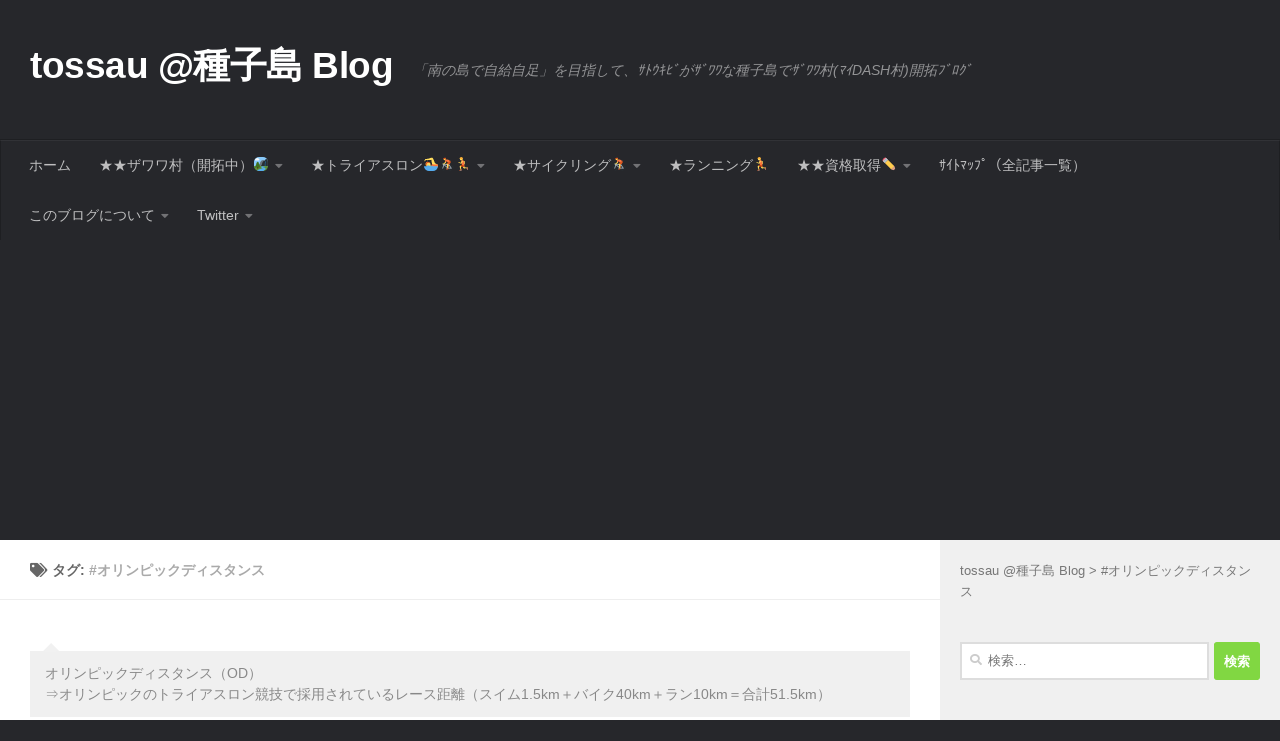

--- FILE ---
content_type: text/html; charset=UTF-8
request_url: https://tossau.net/wp/tag/triathlon-olympic-distance/
body_size: 141027
content:
<!DOCTYPE html><html class="no-js" dir="ltr" lang="ja"
 prefix="og: https://ogp.me/ns#" ><head><meta charset="UTF-8"><meta name="viewport" content="width=device-width, initial-scale=1.0"><link rel="profile" href="https://gmpg.org/xfn/11" /><link rel="pingback" href="https://tossau.net/wp/xmlrpc.php"><title>#オリンピックディスタンス | tossau @種子島 Blog</title><meta name="robots" content="max-snippet:-1, max-image-preview:large, max-video-preview:-1" /><link rel="canonical" href="https://tossau.net/wp/tag/triathlon-olympic-distance/" /><meta name="generator" content="All in One SEO (AIOSEO) 4.2.8 " /><meta name="google" content="nositelinkssearchbox" /> <script type="application/ld+json" class="aioseo-schema">{"@context":"https:\/\/schema.org","@graph":[{"@type":"BreadcrumbList","@id":"https:\/\/tossau.net\/wp\/tag\/triathlon-olympic-distance\/#breadcrumblist","itemListElement":[{"@type":"ListItem","@id":"https:\/\/tossau.net\/wp\/#listItem","position":1,"item":{"@type":"WebPage","@id":"https:\/\/tossau.net\/wp\/","name":"\u30db\u30fc\u30e0","description":"\uff7b\uff84\uff73\uff77\uff8b\uff9e\u304c\uff7b\uff9e\uff9c\uff9c\u306a\u7a2e\u5b50\u5cf6\u3067\u3001\uff84\uff97\uff72\uff71\uff7d\uff9b\uff9d\uff06\uff7b\uff9e\uff9c\uff9c\u6751(\uff8f\uff72DASH\u6751)\u306a\uff8c\uff9e\uff9b\uff78\uff9e","url":"https:\/\/tossau.net\/wp\/"},"nextItem":"https:\/\/tossau.net\/wp\/tag\/triathlon-olympic-distance\/#listItem"},{"@type":"ListItem","@id":"https:\/\/tossau.net\/wp\/tag\/triathlon-olympic-distance\/#listItem","position":2,"item":{"@type":"WebPage","@id":"https:\/\/tossau.net\/wp\/tag\/triathlon-olympic-distance\/","name":"#\u30aa\u30ea\u30f3\u30d4\u30c3\u30af\u30c7\u30a3\u30b9\u30bf\u30f3\u30b9","url":"https:\/\/tossau.net\/wp\/tag\/triathlon-olympic-distance\/"},"previousItem":"https:\/\/tossau.net\/wp\/#listItem"}]},{"@type":"CollectionPage","@id":"https:\/\/tossau.net\/wp\/tag\/triathlon-olympic-distance\/#collectionpage","url":"https:\/\/tossau.net\/wp\/tag\/triathlon-olympic-distance\/","name":"#\u30aa\u30ea\u30f3\u30d4\u30c3\u30af\u30c7\u30a3\u30b9\u30bf\u30f3\u30b9 | tossau @\u7a2e\u5b50\u5cf6 Blog","inLanguage":"ja","isPartOf":{"@id":"https:\/\/tossau.net\/wp\/#website"},"breadcrumb":{"@id":"https:\/\/tossau.net\/wp\/tag\/triathlon-olympic-distance\/#breadcrumblist"}},{"@type":"Organization","@id":"https:\/\/tossau.net\/wp\/#organization","name":"tossau @\u7a2e\u5b50\u5cf6  Blog","url":"https:\/\/tossau.net\/wp\/","sameAs":["https:\/\/twitter.com\/tossau"]},{"@type":"WebSite","@id":"https:\/\/tossau.net\/wp\/#website","url":"https:\/\/tossau.net\/wp\/","name":"tossau @\u7a2e\u5b50\u5cf6  Blog","description":"\u300c\u5357\u306e\u5cf6\u3067\u81ea\u7d66\u81ea\u8db3\u300d\u3092\u76ee\u6307\u3057\u3066\u3001\uff7b\uff84\uff73\uff77\uff8b\uff9e\u304c\uff7b\uff9e\uff9c\uff9c\u306a\u7a2e\u5b50\u5cf6\u3067\uff7b\uff9e\uff9c\uff9c\u6751(\uff8f\uff72DASH\u6751)\u958b\u62d3\uff8c\uff9e\uff9b\uff78\uff9e","inLanguage":"ja","publisher":{"@id":"https:\/\/tossau.net\/wp\/#organization"}}]}</script> <script type="text/javascript" >window.ga=window.ga||function(){(ga.q=ga.q||[]).push(arguments)};ga.l=+new Date;
			ga('create', "UA-101922644-1", 'auto');
			ga('send', 'pageview');</script> <script async src="https://www.google-analytics.com/analytics.js"></script>  <script>document.documentElement.className = document.documentElement.className.replace("no-js","js");</script> <link rel='dns-prefetch' href='//webfonts.sakura.ne.jp' /><link rel="alternate" type="application/rss+xml" title="tossau @種子島  Blog &raquo; フィード" href="https://tossau.net/wp/feed/" /><link rel="alternate" type="application/rss+xml" title="tossau @種子島  Blog &raquo; コメントフィード" href="https://tossau.net/wp/comments/feed/" /><link rel="alternate" type="application/rss+xml" title="tossau @種子島  Blog &raquo; #オリンピックディスタンス タグのフィード" href="https://tossau.net/wp/tag/triathlon-olympic-distance/feed/" /> <script>window._wpemojiSettings = {"baseUrl":"https:\/\/s.w.org\/images\/core\/emoji\/14.0.0\/72x72\/","ext":".png","svgUrl":"https:\/\/s.w.org\/images\/core\/emoji\/14.0.0\/svg\/","svgExt":".svg","source":{"concatemoji":"https:\/\/tossau.net\/wp\/wp-includes\/js\/wp-emoji-release.min.js?ver=6.1.9"}};
/*! This file is auto-generated */
!function(e,a,t){var n,r,o,i=a.createElement("canvas"),p=i.getContext&&i.getContext("2d");function s(e,t){var a=String.fromCharCode,e=(p.clearRect(0,0,i.width,i.height),p.fillText(a.apply(this,e),0,0),i.toDataURL());return p.clearRect(0,0,i.width,i.height),p.fillText(a.apply(this,t),0,0),e===i.toDataURL()}function c(e){var t=a.createElement("script");t.src=e,t.defer=t.type="text/javascript",a.getElementsByTagName("head")[0].appendChild(t)}for(o=Array("flag","emoji"),t.supports={everything:!0,everythingExceptFlag:!0},r=0;r<o.length;r++)t.supports[o[r]]=function(e){if(p&&p.fillText)switch(p.textBaseline="top",p.font="600 32px Arial",e){case"flag":return s([127987,65039,8205,9895,65039],[127987,65039,8203,9895,65039])?!1:!s([55356,56826,55356,56819],[55356,56826,8203,55356,56819])&&!s([55356,57332,56128,56423,56128,56418,56128,56421,56128,56430,56128,56423,56128,56447],[55356,57332,8203,56128,56423,8203,56128,56418,8203,56128,56421,8203,56128,56430,8203,56128,56423,8203,56128,56447]);case"emoji":return!s([129777,127995,8205,129778,127999],[129777,127995,8203,129778,127999])}return!1}(o[r]),t.supports.everything=t.supports.everything&&t.supports[o[r]],"flag"!==o[r]&&(t.supports.everythingExceptFlag=t.supports.everythingExceptFlag&&t.supports[o[r]]);t.supports.everythingExceptFlag=t.supports.everythingExceptFlag&&!t.supports.flag,t.DOMReady=!1,t.readyCallback=function(){t.DOMReady=!0},t.supports.everything||(n=function(){t.readyCallback()},a.addEventListener?(a.addEventListener("DOMContentLoaded",n,!1),e.addEventListener("load",n,!1)):(e.attachEvent("onload",n),a.attachEvent("onreadystatechange",function(){"complete"===a.readyState&&t.readyCallback()})),(e=t.source||{}).concatemoji?c(e.concatemoji):e.wpemoji&&e.twemoji&&(c(e.twemoji),c(e.wpemoji)))}(window,document,window._wpemojiSettings);</script> <style>img.wp-smiley,
img.emoji {
	display: inline !important;
	border: none !important;
	box-shadow: none !important;
	height: 1em !important;
	width: 1em !important;
	margin: 0 0.07em !important;
	vertical-align: -0.1em !important;
	background: none !important;
	padding: 0 !important;
}</style><link rel='stylesheet' id='wp-block-library-css' href='https://tossau.net/wp/wp-includes/css/dist/block-library/style.min.css?ver=6.1.9' media='all' /><link rel='stylesheet' id='classic-theme-styles-css' href='https://tossau.net/wp/wp-includes/css/classic-themes.min.css?ver=1' media='all' /><style id='global-styles-inline-css'>body{--wp--preset--color--black: #000000;--wp--preset--color--cyan-bluish-gray: #abb8c3;--wp--preset--color--white: #ffffff;--wp--preset--color--pale-pink: #f78da7;--wp--preset--color--vivid-red: #cf2e2e;--wp--preset--color--luminous-vivid-orange: #ff6900;--wp--preset--color--luminous-vivid-amber: #fcb900;--wp--preset--color--light-green-cyan: #7bdcb5;--wp--preset--color--vivid-green-cyan: #00d084;--wp--preset--color--pale-cyan-blue: #8ed1fc;--wp--preset--color--vivid-cyan-blue: #0693e3;--wp--preset--color--vivid-purple: #9b51e0;--wp--preset--gradient--vivid-cyan-blue-to-vivid-purple: linear-gradient(135deg,rgba(6,147,227,1) 0%,rgb(155,81,224) 100%);--wp--preset--gradient--light-green-cyan-to-vivid-green-cyan: linear-gradient(135deg,rgb(122,220,180) 0%,rgb(0,208,130) 100%);--wp--preset--gradient--luminous-vivid-amber-to-luminous-vivid-orange: linear-gradient(135deg,rgba(252,185,0,1) 0%,rgba(255,105,0,1) 100%);--wp--preset--gradient--luminous-vivid-orange-to-vivid-red: linear-gradient(135deg,rgba(255,105,0,1) 0%,rgb(207,46,46) 100%);--wp--preset--gradient--very-light-gray-to-cyan-bluish-gray: linear-gradient(135deg,rgb(238,238,238) 0%,rgb(169,184,195) 100%);--wp--preset--gradient--cool-to-warm-spectrum: linear-gradient(135deg,rgb(74,234,220) 0%,rgb(151,120,209) 20%,rgb(207,42,186) 40%,rgb(238,44,130) 60%,rgb(251,105,98) 80%,rgb(254,248,76) 100%);--wp--preset--gradient--blush-light-purple: linear-gradient(135deg,rgb(255,206,236) 0%,rgb(152,150,240) 100%);--wp--preset--gradient--blush-bordeaux: linear-gradient(135deg,rgb(254,205,165) 0%,rgb(254,45,45) 50%,rgb(107,0,62) 100%);--wp--preset--gradient--luminous-dusk: linear-gradient(135deg,rgb(255,203,112) 0%,rgb(199,81,192) 50%,rgb(65,88,208) 100%);--wp--preset--gradient--pale-ocean: linear-gradient(135deg,rgb(255,245,203) 0%,rgb(182,227,212) 50%,rgb(51,167,181) 100%);--wp--preset--gradient--electric-grass: linear-gradient(135deg,rgb(202,248,128) 0%,rgb(113,206,126) 100%);--wp--preset--gradient--midnight: linear-gradient(135deg,rgb(2,3,129) 0%,rgb(40,116,252) 100%);--wp--preset--duotone--dark-grayscale: url('#wp-duotone-dark-grayscale');--wp--preset--duotone--grayscale: url('#wp-duotone-grayscale');--wp--preset--duotone--purple-yellow: url('#wp-duotone-purple-yellow');--wp--preset--duotone--blue-red: url('#wp-duotone-blue-red');--wp--preset--duotone--midnight: url('#wp-duotone-midnight');--wp--preset--duotone--magenta-yellow: url('#wp-duotone-magenta-yellow');--wp--preset--duotone--purple-green: url('#wp-duotone-purple-green');--wp--preset--duotone--blue-orange: url('#wp-duotone-blue-orange');--wp--preset--font-size--small: 13px;--wp--preset--font-size--medium: 20px;--wp--preset--font-size--large: 36px;--wp--preset--font-size--x-large: 42px;--wp--preset--spacing--20: 0.44rem;--wp--preset--spacing--30: 0.67rem;--wp--preset--spacing--40: 1rem;--wp--preset--spacing--50: 1.5rem;--wp--preset--spacing--60: 2.25rem;--wp--preset--spacing--70: 3.38rem;--wp--preset--spacing--80: 5.06rem;}:where(.is-layout-flex){gap: 0.5em;}body .is-layout-flow > .alignleft{float: left;margin-inline-start: 0;margin-inline-end: 2em;}body .is-layout-flow > .alignright{float: right;margin-inline-start: 2em;margin-inline-end: 0;}body .is-layout-flow > .aligncenter{margin-left: auto !important;margin-right: auto !important;}body .is-layout-constrained > .alignleft{float: left;margin-inline-start: 0;margin-inline-end: 2em;}body .is-layout-constrained > .alignright{float: right;margin-inline-start: 2em;margin-inline-end: 0;}body .is-layout-constrained > .aligncenter{margin-left: auto !important;margin-right: auto !important;}body .is-layout-constrained > :where(:not(.alignleft):not(.alignright):not(.alignfull)){max-width: var(--wp--style--global--content-size);margin-left: auto !important;margin-right: auto !important;}body .is-layout-constrained > .alignwide{max-width: var(--wp--style--global--wide-size);}body .is-layout-flex{display: flex;}body .is-layout-flex{flex-wrap: wrap;align-items: center;}body .is-layout-flex > *{margin: 0;}:where(.wp-block-columns.is-layout-flex){gap: 2em;}.has-black-color{color: var(--wp--preset--color--black) !important;}.has-cyan-bluish-gray-color{color: var(--wp--preset--color--cyan-bluish-gray) !important;}.has-white-color{color: var(--wp--preset--color--white) !important;}.has-pale-pink-color{color: var(--wp--preset--color--pale-pink) !important;}.has-vivid-red-color{color: var(--wp--preset--color--vivid-red) !important;}.has-luminous-vivid-orange-color{color: var(--wp--preset--color--luminous-vivid-orange) !important;}.has-luminous-vivid-amber-color{color: var(--wp--preset--color--luminous-vivid-amber) !important;}.has-light-green-cyan-color{color: var(--wp--preset--color--light-green-cyan) !important;}.has-vivid-green-cyan-color{color: var(--wp--preset--color--vivid-green-cyan) !important;}.has-pale-cyan-blue-color{color: var(--wp--preset--color--pale-cyan-blue) !important;}.has-vivid-cyan-blue-color{color: var(--wp--preset--color--vivid-cyan-blue) !important;}.has-vivid-purple-color{color: var(--wp--preset--color--vivid-purple) !important;}.has-black-background-color{background-color: var(--wp--preset--color--black) !important;}.has-cyan-bluish-gray-background-color{background-color: var(--wp--preset--color--cyan-bluish-gray) !important;}.has-white-background-color{background-color: var(--wp--preset--color--white) !important;}.has-pale-pink-background-color{background-color: var(--wp--preset--color--pale-pink) !important;}.has-vivid-red-background-color{background-color: var(--wp--preset--color--vivid-red) !important;}.has-luminous-vivid-orange-background-color{background-color: var(--wp--preset--color--luminous-vivid-orange) !important;}.has-luminous-vivid-amber-background-color{background-color: var(--wp--preset--color--luminous-vivid-amber) !important;}.has-light-green-cyan-background-color{background-color: var(--wp--preset--color--light-green-cyan) !important;}.has-vivid-green-cyan-background-color{background-color: var(--wp--preset--color--vivid-green-cyan) !important;}.has-pale-cyan-blue-background-color{background-color: var(--wp--preset--color--pale-cyan-blue) !important;}.has-vivid-cyan-blue-background-color{background-color: var(--wp--preset--color--vivid-cyan-blue) !important;}.has-vivid-purple-background-color{background-color: var(--wp--preset--color--vivid-purple) !important;}.has-black-border-color{border-color: var(--wp--preset--color--black) !important;}.has-cyan-bluish-gray-border-color{border-color: var(--wp--preset--color--cyan-bluish-gray) !important;}.has-white-border-color{border-color: var(--wp--preset--color--white) !important;}.has-pale-pink-border-color{border-color: var(--wp--preset--color--pale-pink) !important;}.has-vivid-red-border-color{border-color: var(--wp--preset--color--vivid-red) !important;}.has-luminous-vivid-orange-border-color{border-color: var(--wp--preset--color--luminous-vivid-orange) !important;}.has-luminous-vivid-amber-border-color{border-color: var(--wp--preset--color--luminous-vivid-amber) !important;}.has-light-green-cyan-border-color{border-color: var(--wp--preset--color--light-green-cyan) !important;}.has-vivid-green-cyan-border-color{border-color: var(--wp--preset--color--vivid-green-cyan) !important;}.has-pale-cyan-blue-border-color{border-color: var(--wp--preset--color--pale-cyan-blue) !important;}.has-vivid-cyan-blue-border-color{border-color: var(--wp--preset--color--vivid-cyan-blue) !important;}.has-vivid-purple-border-color{border-color: var(--wp--preset--color--vivid-purple) !important;}.has-vivid-cyan-blue-to-vivid-purple-gradient-background{background: var(--wp--preset--gradient--vivid-cyan-blue-to-vivid-purple) !important;}.has-light-green-cyan-to-vivid-green-cyan-gradient-background{background: var(--wp--preset--gradient--light-green-cyan-to-vivid-green-cyan) !important;}.has-luminous-vivid-amber-to-luminous-vivid-orange-gradient-background{background: var(--wp--preset--gradient--luminous-vivid-amber-to-luminous-vivid-orange) !important;}.has-luminous-vivid-orange-to-vivid-red-gradient-background{background: var(--wp--preset--gradient--luminous-vivid-orange-to-vivid-red) !important;}.has-very-light-gray-to-cyan-bluish-gray-gradient-background{background: var(--wp--preset--gradient--very-light-gray-to-cyan-bluish-gray) !important;}.has-cool-to-warm-spectrum-gradient-background{background: var(--wp--preset--gradient--cool-to-warm-spectrum) !important;}.has-blush-light-purple-gradient-background{background: var(--wp--preset--gradient--blush-light-purple) !important;}.has-blush-bordeaux-gradient-background{background: var(--wp--preset--gradient--blush-bordeaux) !important;}.has-luminous-dusk-gradient-background{background: var(--wp--preset--gradient--luminous-dusk) !important;}.has-pale-ocean-gradient-background{background: var(--wp--preset--gradient--pale-ocean) !important;}.has-electric-grass-gradient-background{background: var(--wp--preset--gradient--electric-grass) !important;}.has-midnight-gradient-background{background: var(--wp--preset--gradient--midnight) !important;}.has-small-font-size{font-size: var(--wp--preset--font-size--small) !important;}.has-medium-font-size{font-size: var(--wp--preset--font-size--medium) !important;}.has-large-font-size{font-size: var(--wp--preset--font-size--large) !important;}.has-x-large-font-size{font-size: var(--wp--preset--font-size--x-large) !important;}
.wp-block-navigation a:where(:not(.wp-element-button)){color: inherit;}
:where(.wp-block-columns.is-layout-flex){gap: 2em;}
.wp-block-pullquote{font-size: 1.5em;line-height: 1.6;}</style><link rel='stylesheet' id='bbp-default-css' href='https://tossau.net/wp/wp-content/plugins/bbpress/templates/default/css/bbpress.min.css?ver=2.6.9' media='all' /><link rel='stylesheet' id='moderation-tools-bbpress-css' href='https://tossau.net/wp/wp-content/cache/autoptimize/css/autoptimize_single_e86e45368cda1c460dc21e80c8ed00ac.css?ver=1.2.0' media='all' /><link rel='stylesheet' id='pz-linkcard-css' href='//tossau.net/wp/wp-content/uploads/pz-linkcard/style.css?ver=2.4.7.37' media='all' /><link rel='stylesheet' id='toc-screen-css' href='https://tossau.net/wp/wp-content/plugins/table-of-contents-plus-ex/screen.min.css?ver=1509' media='all' /><link rel='stylesheet' id='wordpress-popular-posts-css-css' href='https://tossau.net/wp/wp-content/cache/autoptimize/css/autoptimize_single_37e1b63dcb9f197ee087fdcdeebd9cf6.css?ver=6.1.1' media='all' /><link rel='stylesheet' id='parent-style-css' href='https://tossau.net/wp/wp-content/themes/hueman/style.css?ver=6.1.9' media='all' /><link rel='stylesheet' id='child-style-css' href='https://tossau.net/wp/wp-content/cache/autoptimize/css/autoptimize_single_6ab4e5259325de1e015eaa6757f94f20.css?ver=6.1.9' media='all' /><link rel='stylesheet' id='hueman-main-style-css' href='https://tossau.net/wp/wp-content/themes/hueman/assets/front/css/main.min.css?ver=3.7.23' media='all' /><style id='hueman-main-style-inline-css'>body { font-family:Arial, sans-serif;font-size:0.88rem }@media only screen and (min-width: 720px) {
        .nav > li { font-size:0.88rem; }
      }.sidebar .widget { padding-left: 20px; padding-right: 20px; padding-top: 20px; }::selection { background-color: #81d742; }
::-moz-selection { background-color: #81d742; }a,a>span.hu-external::after,.themeform label .required,#flexslider-featured .flex-direction-nav .flex-next:hover,#flexslider-featured .flex-direction-nav .flex-prev:hover,.post-hover:hover .post-title a,.post-title a:hover,.sidebar.s1 .post-nav li a:hover i,.content .post-nav li a:hover i,.post-related a:hover,.sidebar.s1 .widget_rss ul li a,#footer .widget_rss ul li a,.sidebar.s1 .widget_calendar a,#footer .widget_calendar a,.sidebar.s1 .alx-tab .tab-item-category a,.sidebar.s1 .alx-posts .post-item-category a,.sidebar.s1 .alx-tab li:hover .tab-item-title a,.sidebar.s1 .alx-tab li:hover .tab-item-comment a,.sidebar.s1 .alx-posts li:hover .post-item-title a,#footer .alx-tab .tab-item-category a,#footer .alx-posts .post-item-category a,#footer .alx-tab li:hover .tab-item-title a,#footer .alx-tab li:hover .tab-item-comment a,#footer .alx-posts li:hover .post-item-title a,.comment-tabs li.active a,.comment-awaiting-moderation,.child-menu a:hover,.child-menu .current_page_item > a,.wp-pagenavi a{ color: #81d742; }input[type="submit"],.themeform button[type="submit"],.sidebar.s1 .sidebar-top,.sidebar.s1 .sidebar-toggle,#flexslider-featured .flex-control-nav li a.flex-active,.post-tags a:hover,.sidebar.s1 .widget_calendar caption,#footer .widget_calendar caption,.author-bio .bio-avatar:after,.commentlist li.bypostauthor > .comment-body:after,.commentlist li.comment-author-admin > .comment-body:after{ background-color: #81d742; }.post-format .format-container { border-color: #81d742; }.sidebar.s1 .alx-tabs-nav li.active a,#footer .alx-tabs-nav li.active a,.comment-tabs li.active a,.wp-pagenavi a:hover,.wp-pagenavi a:active,.wp-pagenavi span.current{ border-bottom-color: #81d742!important; }.sidebar.s2 .post-nav li a:hover i,
.sidebar.s2 .widget_rss ul li a,
.sidebar.s2 .widget_calendar a,
.sidebar.s2 .alx-tab .tab-item-category a,
.sidebar.s2 .alx-posts .post-item-category a,
.sidebar.s2 .alx-tab li:hover .tab-item-title a,
.sidebar.s2 .alx-tab li:hover .tab-item-comment a,
.sidebar.s2 .alx-posts li:hover .post-item-title a { color: #8224e3; }
.sidebar.s2 .sidebar-top,.sidebar.s2 .sidebar-toggle,.post-comments,.jp-play-bar,.jp-volume-bar-value,.sidebar.s2 .widget_calendar caption{ background-color: #8224e3; }.sidebar.s2 .alx-tabs-nav li.active a { border-bottom-color: #8224e3; }
.post-comments::before { border-right-color: #8224e3; }
      .search-expand,
              #nav-topbar.nav-container { background-color: #26272b}@media only screen and (min-width: 720px) {
                #nav-topbar .nav ul { background-color: #26272b; }
              }.is-scrolled #header .nav-container.desktop-sticky,
              .is-scrolled #header .search-expand { background-color: #26272b; background-color: rgba(38,39,43,0.90) }.is-scrolled .topbar-transparent #nav-topbar.desktop-sticky .nav ul { background-color: #26272b; background-color: rgba(38,39,43,0.95) }#header { background-color: #26272b; }
@media only screen and (min-width: 720px) {
  #nav-header .nav ul { background-color: #26272b; }
}
        #header #nav-mobile { background-color: #33363b; }.is-scrolled #header #nav-mobile { background-color: #33363b; background-color: rgba(51,54,59,0.90) }#nav-header.nav-container, #main-header-search .search-expand { background-color: #26272b; }
@media only screen and (min-width: 720px) {
  #nav-header .nav ul { background-color: #26272b; }
}
        #footer-bottom { background-color: #26272b; }.site-title a img { max-height: 100px; }img { -webkit-border-radius: 5px; border-radius: 5px; }body { background-color: #26272b; }</style><link rel='stylesheet' id='theme-stylesheet-css' href='https://tossau.net/wp/wp-content/cache/autoptimize/css/autoptimize_single_6ab4e5259325de1e015eaa6757f94f20.css?ver=6.1.9' media='all' /><link rel='stylesheet' id='hueman-font-awesome-css' href='https://tossau.net/wp/wp-content/themes/hueman/assets/front/css/font-awesome.min.css?ver=3.7.23' media='all' /> <script src='https://tossau.net/wp/wp-includes/js/jquery/jquery.min.js?ver=3.6.1' id='jquery-core-js'></script> <script src='https://tossau.net/wp/wp-includes/js/jquery/jquery-migrate.min.js?ver=3.3.2' id='jquery-migrate-js'></script> <script src='//webfonts.sakura.ne.jp/js/sakurav3.js?fadein=0&#038;ver=3.1.0' id='typesquare_std-js'></script> <script id='wpp-json' type="application/json">{"sampling_active":0,"sampling_rate":100,"ajax_url":"https:\/\/tossau.net\/wp\/wp-json\/wordpress-popular-posts\/v1\/popular-posts","api_url":"https:\/\/tossau.net\/wp\/wp-json\/wordpress-popular-posts","ID":0,"token":"063c9fc4de","lang":0,"debug":0}</script> <script src='https://tossau.net/wp/wp-content/plugins/wordpress-popular-posts/assets/js/wpp.min.js?ver=6.1.1' id='wpp-js-js'></script> <script src='https://tossau.net/wp/wp-content/themes/hueman/assets/front/js/libs/mobile-detect.min.js?ver=3.7.23' id='mobile-detect-js' defer></script> <link rel="https://api.w.org/" href="https://tossau.net/wp/wp-json/" /><link rel="alternate" type="application/json" href="https://tossau.net/wp/wp-json/wp/v2/tags/37" /><link rel="EditURI" type="application/rsd+xml" title="RSD" href="https://tossau.net/wp/xmlrpc.php?rsd" /><link rel="wlwmanifest" type="application/wlwmanifest+xml" href="https://tossau.net/wp/wp-includes/wlwmanifest.xml" /><meta name="generator" content="WordPress 6.1.9" /> <script async src="//pagead2.googlesyndication.com/pagead/js/adsbygoogle.js"></script> <script>(adsbygoogle = window.adsbygoogle || []).push({
          google_ad_client: "ca-pub-2858958183375178",
          enable_page_level_ads: true
     });</script><style type='text/css'>#post-2289 h1,#post-2289 h2,#post-2289 h3,#post-2289 h1:lang(ja),#post-2289 h2:lang(ja),#post-2289 h3:lang(ja),#post-2289 .entry-title:lang(ja){ font-family: "G2サンセリフ-B";}#post-2289 h4,#post-2289 h5,#post-2289 h6,#post-2289 h4:lang(ja),#post-2289 h5:lang(ja),#post-2289 h6:lang(ja),#post-2289 div.entry-meta span:lang(ja),#post-2289 footer.entry-footer span:lang(ja){ font-family: "シネマレター";}#post-2289.hentry,#post-2289 .entry-content p,#post-2289 .post-inner.entry-content p,#post-2289 #comments div:lang(ja){ font-family: "トーキング";}#post-2289 strong,#post-2289 b,#post-2289 #comments .comment-author .fn:lang(ja){ font-family: "すずむし";}#post-510 h1,#post-510 h2,#post-510 h3,#post-510 h1:lang(ja),#post-510 h2:lang(ja),#post-510 h3:lang(ja),#post-510 .entry-title:lang(ja){ font-family: "G2サンセリフ-B";}#post-510 h4,#post-510 h5,#post-510 h6,#post-510 h4:lang(ja),#post-510 h5:lang(ja),#post-510 h6:lang(ja),#post-510 div.entry-meta span:lang(ja),#post-510 footer.entry-footer span:lang(ja){ font-family: "シネマレター";}#post-510.hentry,#post-510 .entry-content p,#post-510 .post-inner.entry-content p,#post-510 #comments div:lang(ja){ font-family: "トーキング";}#post-510 strong,#post-510 b,#post-510 #comments .comment-author .fn:lang(ja){ font-family: "すずむし";}#post-2291 h1,#post-2291 h2,#post-2291 h3,#post-2291 h1:lang(ja),#post-2291 h2:lang(ja),#post-2291 h3:lang(ja),#post-2291 .entry-title:lang(ja){ font-family: "G2サンセリフ-B";}#post-2291 h4,#post-2291 h5,#post-2291 h6,#post-2291 h4:lang(ja),#post-2291 h5:lang(ja),#post-2291 h6:lang(ja),#post-2291 div.entry-meta span:lang(ja),#post-2291 footer.entry-footer span:lang(ja){ font-family: "シネマレター";}#post-2291.hentry,#post-2291 .entry-content p,#post-2291 .post-inner.entry-content p,#post-2291 #comments div:lang(ja){ font-family: "トーキング";}#post-2291 strong,#post-2291 b,#post-2291 #comments .comment-author .fn:lang(ja){ font-family: "すずむし";}</style><style id="wpp-loading-animation-styles">@-webkit-keyframes bgslide{from{background-position-x:0}to{background-position-x:-200%}}@keyframes bgslide{from{background-position-x:0}to{background-position-x:-200%}}.wpp-widget-placeholder,.wpp-widget-block-placeholder{margin:0 auto;width:60px;height:3px;background:#dd3737;background:linear-gradient(90deg,#dd3737 0%,#571313 10%,#dd3737 100%);background-size:200% auto;border-radius:3px;-webkit-animation:bgslide 1s infinite linear;animation:bgslide 1s infinite linear}</style><link rel="preload" as="font" type="font/woff2" href="https://tossau.net/wp/wp-content/themes/hueman/assets/front/webfonts/fa-brands-400.woff2?v=5.15.2" crossorigin="anonymous"/><link rel="preload" as="font" type="font/woff2" href="https://tossau.net/wp/wp-content/themes/hueman/assets/front/webfonts/fa-regular-400.woff2?v=5.15.2" crossorigin="anonymous"/><link rel="preload" as="font" type="font/woff2" href="https://tossau.net/wp/wp-content/themes/hueman/assets/front/webfonts/fa-solid-900.woff2?v=5.15.2" crossorigin="anonymous"/> <!--[if lt IE 9]> <script src="https://tossau.net/wp/wp-content/themes/hueman/assets/front/js/ie/html5shiv-printshiv.min.js"></script> <script src="https://tossau.net/wp/wp-content/themes/hueman/assets/front/js/ie/selectivizr.js"></script> <![endif]--><link rel="icon" href="https://tossau.net/wp/wp-content/uploads/2019/07/cropped-totsu-icon-32x32.png" sizes="32x32" /><link rel="icon" href="https://tossau.net/wp/wp-content/uploads/2019/07/cropped-totsu-icon-192x192.png" sizes="192x192" /><link rel="apple-touch-icon" href="https://tossau.net/wp/wp-content/uploads/2019/07/cropped-totsu-icon-180x180.png" /><meta name="msapplication-TileImage" content="https://tossau.net/wp/wp-content/uploads/2019/07/cropped-totsu-icon-270x270.png" /></head><body class="archive tag tag-triathlon-olympic-distance tag-37 wp-embed-responsive col-2cl boxed header-desktop-sticky header-mobile-sticky hueman-3-7-23-with-child-theme chrome"> <svg xmlns="http://www.w3.org/2000/svg" viewBox="0 0 0 0" width="0" height="0" focusable="false" role="none" style="visibility: hidden; position: absolute; left: -9999px; overflow: hidden;" ><defs><filter id="wp-duotone-dark-grayscale"><feColorMatrix color-interpolation-filters="sRGB" type="matrix" values=" .299 .587 .114 0 0 .299 .587 .114 0 0 .299 .587 .114 0 0 .299 .587 .114 0 0 " /><feComponentTransfer color-interpolation-filters="sRGB" ><feFuncR type="table" tableValues="0 0.49803921568627" /><feFuncG type="table" tableValues="0 0.49803921568627" /><feFuncB type="table" tableValues="0 0.49803921568627" /><feFuncA type="table" tableValues="1 1" /></feComponentTransfer><feComposite in2="SourceGraphic" operator="in" /></filter></defs></svg><svg xmlns="http://www.w3.org/2000/svg" viewBox="0 0 0 0" width="0" height="0" focusable="false" role="none" style="visibility: hidden; position: absolute; left: -9999px; overflow: hidden;" ><defs><filter id="wp-duotone-grayscale"><feColorMatrix color-interpolation-filters="sRGB" type="matrix" values=" .299 .587 .114 0 0 .299 .587 .114 0 0 .299 .587 .114 0 0 .299 .587 .114 0 0 " /><feComponentTransfer color-interpolation-filters="sRGB" ><feFuncR type="table" tableValues="0 1" /><feFuncG type="table" tableValues="0 1" /><feFuncB type="table" tableValues="0 1" /><feFuncA type="table" tableValues="1 1" /></feComponentTransfer><feComposite in2="SourceGraphic" operator="in" /></filter></defs></svg><svg xmlns="http://www.w3.org/2000/svg" viewBox="0 0 0 0" width="0" height="0" focusable="false" role="none" style="visibility: hidden; position: absolute; left: -9999px; overflow: hidden;" ><defs><filter id="wp-duotone-purple-yellow"><feColorMatrix color-interpolation-filters="sRGB" type="matrix" values=" .299 .587 .114 0 0 .299 .587 .114 0 0 .299 .587 .114 0 0 .299 .587 .114 0 0 " /><feComponentTransfer color-interpolation-filters="sRGB" ><feFuncR type="table" tableValues="0.54901960784314 0.98823529411765" /><feFuncG type="table" tableValues="0 1" /><feFuncB type="table" tableValues="0.71764705882353 0.25490196078431" /><feFuncA type="table" tableValues="1 1" /></feComponentTransfer><feComposite in2="SourceGraphic" operator="in" /></filter></defs></svg><svg xmlns="http://www.w3.org/2000/svg" viewBox="0 0 0 0" width="0" height="0" focusable="false" role="none" style="visibility: hidden; position: absolute; left: -9999px; overflow: hidden;" ><defs><filter id="wp-duotone-blue-red"><feColorMatrix color-interpolation-filters="sRGB" type="matrix" values=" .299 .587 .114 0 0 .299 .587 .114 0 0 .299 .587 .114 0 0 .299 .587 .114 0 0 " /><feComponentTransfer color-interpolation-filters="sRGB" ><feFuncR type="table" tableValues="0 1" /><feFuncG type="table" tableValues="0 0.27843137254902" /><feFuncB type="table" tableValues="0.5921568627451 0.27843137254902" /><feFuncA type="table" tableValues="1 1" /></feComponentTransfer><feComposite in2="SourceGraphic" operator="in" /></filter></defs></svg><svg xmlns="http://www.w3.org/2000/svg" viewBox="0 0 0 0" width="0" height="0" focusable="false" role="none" style="visibility: hidden; position: absolute; left: -9999px; overflow: hidden;" ><defs><filter id="wp-duotone-midnight"><feColorMatrix color-interpolation-filters="sRGB" type="matrix" values=" .299 .587 .114 0 0 .299 .587 .114 0 0 .299 .587 .114 0 0 .299 .587 .114 0 0 " /><feComponentTransfer color-interpolation-filters="sRGB" ><feFuncR type="table" tableValues="0 0" /><feFuncG type="table" tableValues="0 0.64705882352941" /><feFuncB type="table" tableValues="0 1" /><feFuncA type="table" tableValues="1 1" /></feComponentTransfer><feComposite in2="SourceGraphic" operator="in" /></filter></defs></svg><svg xmlns="http://www.w3.org/2000/svg" viewBox="0 0 0 0" width="0" height="0" focusable="false" role="none" style="visibility: hidden; position: absolute; left: -9999px; overflow: hidden;" ><defs><filter id="wp-duotone-magenta-yellow"><feColorMatrix color-interpolation-filters="sRGB" type="matrix" values=" .299 .587 .114 0 0 .299 .587 .114 0 0 .299 .587 .114 0 0 .299 .587 .114 0 0 " /><feComponentTransfer color-interpolation-filters="sRGB" ><feFuncR type="table" tableValues="0.78039215686275 1" /><feFuncG type="table" tableValues="0 0.94901960784314" /><feFuncB type="table" tableValues="0.35294117647059 0.47058823529412" /><feFuncA type="table" tableValues="1 1" /></feComponentTransfer><feComposite in2="SourceGraphic" operator="in" /></filter></defs></svg><svg xmlns="http://www.w3.org/2000/svg" viewBox="0 0 0 0" width="0" height="0" focusable="false" role="none" style="visibility: hidden; position: absolute; left: -9999px; overflow: hidden;" ><defs><filter id="wp-duotone-purple-green"><feColorMatrix color-interpolation-filters="sRGB" type="matrix" values=" .299 .587 .114 0 0 .299 .587 .114 0 0 .299 .587 .114 0 0 .299 .587 .114 0 0 " /><feComponentTransfer color-interpolation-filters="sRGB" ><feFuncR type="table" tableValues="0.65098039215686 0.40392156862745" /><feFuncG type="table" tableValues="0 1" /><feFuncB type="table" tableValues="0.44705882352941 0.4" /><feFuncA type="table" tableValues="1 1" /></feComponentTransfer><feComposite in2="SourceGraphic" operator="in" /></filter></defs></svg><svg xmlns="http://www.w3.org/2000/svg" viewBox="0 0 0 0" width="0" height="0" focusable="false" role="none" style="visibility: hidden; position: absolute; left: -9999px; overflow: hidden;" ><defs><filter id="wp-duotone-blue-orange"><feColorMatrix color-interpolation-filters="sRGB" type="matrix" values=" .299 .587 .114 0 0 .299 .587 .114 0 0 .299 .587 .114 0 0 .299 .587 .114 0 0 " /><feComponentTransfer color-interpolation-filters="sRGB" ><feFuncR type="table" tableValues="0.098039215686275 1" /><feFuncG type="table" tableValues="0 0.66274509803922" /><feFuncB type="table" tableValues="0.84705882352941 0.41960784313725" /><feFuncA type="table" tableValues="1 1" /></feComponentTransfer><feComposite in2="SourceGraphic" operator="in" /></filter></defs></svg><div id="wrapper"> <a class="screen-reader-text skip-link" href="#content">コンテンツへスキップ</a><header id="header" class="main-menu-mobile-on one-mobile-menu main_menu header-ads-desktop  topbar-transparent no-header-img"><nav class="nav-container group mobile-menu mobile-sticky " id="nav-mobile" data-menu-id="header-1"><div class="mobile-title-logo-in-header"><p class="site-title"> <a class="custom-logo-link" href="https://tossau.net/wp/" rel="home" title="tossau @種子島  Blog | ホームページ">tossau @種子島  Blog</a></p></div> <button class="ham__navbar-toggler-two collapsed" title="Menu" aria-expanded="false"> <span class="ham__navbar-span-wrapper"> <span class="line line-1"></span> <span class="line line-2"></span> <span class="line line-3"></span> </span> </button><div class="nav-text"></div><div class="nav-wrap container"><ul class="nav container-inner group mobile-search"><li><form role="search" method="get" class="search-form" action="https://tossau.net/wp/"> <label> <span class="screen-reader-text">検索:</span> <input type="search" class="search-field" placeholder="検索&hellip;" value="" name="s" /> </label> <input type="submit" class="search-submit" value="検索" /></form></li></ul><ul id="menu-%e3%81%a6%e3%81%99%e3%81%a8" class="nav container-inner group"><li id="menu-item-152" class="menu-item menu-item-type-custom menu-item-object-custom menu-item-home menu-item-152"><a href="https://tossau.net/wp/">ホーム</a></li><li id="menu-item-4278" class="menu-item menu-item-type-taxonomy menu-item-object-category menu-item-has-children menu-item-4278"><a href="https://tossau.net/wp/category/zawawa-mura/">★★ザワワ村（開拓中）🏞</a><ul class="sub-menu"><li id="menu-item-4832" class="menu-item menu-item-type-post_type menu-item-object-post menu-item-4832"><a href="https://tossau.net/wp/zawawa-mura-main/">ザワワ村開拓計画【まとめ記事】</a></li><li id="menu-item-4835" class="menu-item menu-item-type-taxonomy menu-item-object-category menu-item-4835"><a href="https://tossau.net/wp/category/zawawa-mura/mayor-episode/">★ザワワ村の開拓物語</a></li><li id="menu-item-3830" class="menu-item menu-item-type-taxonomy menu-item-object-category menu-item-has-children menu-item-3830"><a href="https://tossau.net/wp/category/zawawa-mura/farm/">★ザワワ農園🌱</a><ul class="sub-menu"><li id="menu-item-3831" class="menu-item menu-item-type-taxonomy menu-item-object-category menu-item-3831"><a href="https://tossau.net/wp/category/zawawa-mura/farm/banana/">バナナの露地栽培🍌</a></li><li id="menu-item-3832" class="menu-item menu-item-type-taxonomy menu-item-object-category menu-item-3832"><a href="https://tossau.net/wp/category/zawawa-mura/farm/vegetable/">野菜栽培（家庭菜園）</a></li></ul></li><li id="menu-item-4833" class="menu-item menu-item-type-taxonomy menu-item-object-category menu-item-4833"><a href="https://tossau.net/wp/category/zawawa-mura/outdoor/">★野外活動🏕</a></li><li id="menu-item-4834" class="menu-item menu-item-type-taxonomy menu-item-object-category menu-item-has-children menu-item-4834"><a href="https://tossau.net/wp/category/zawawa-mura/zawawa-diy/">★ＤＩＹ（Do-It-Yourself）💪</a><ul class="sub-menu"><li id="menu-item-5197" class="menu-item menu-item-type-taxonomy menu-item-object-post_tag menu-item-5197"><a href="https://tossau.net/wp/tag/diy-real-estate-register/">#不動産登記のＤＩＹ（自分で登記）</a></li><li id="menu-item-5198" class="menu-item menu-item-type-taxonomy menu-item-object-post_tag menu-item-5198"><a href="https://tossau.net/wp/tag/diy-electric-work/">#電気工事のＤＩＹ</a></li><li id="menu-item-5199" class="menu-item menu-item-type-taxonomy menu-item-object-post_tag menu-item-5199"><a href="https://tossau.net/wp/tag/diy-wood-work/">#木工作業のＤＩＹ（日曜大工）</a></li></ul></li></ul></li><li id="menu-item-4063" class="menu-item menu-item-type-taxonomy menu-item-object-category menu-item-has-children menu-item-4063"><a href="https://tossau.net/wp/category/sports/triathlon/">★トライアスロン🏊🚴🏃</a><ul class="sub-menu"><li id="menu-item-1634" class="menu-item menu-item-type-taxonomy menu-item-object-post_tag menu-item-1634"><a href="https://tossau.net/wp/tag/tane-triathlon/">#種トラ（#種子島トライアスロン）</a></li><li id="menu-item-5065" class="menu-item menu-item-type-taxonomy menu-item-object-category menu-item-5065"><a href="https://tossau.net/wp/category/sports/triathlon/tane-tri/tane-tri-rsk/">種トラ練習会🏊🚴🏃</a></li><li id="menu-item-3329" class="menu-item menu-item-type-custom menu-item-object-custom menu-item-3329"><a href="http://bit.ly/Tane-Tri-Map-cr">#種トラ コース図&#038;交通規制（案）</a></li></ul></li><li id="menu-item-2494" class="menu-item menu-item-type-taxonomy menu-item-object-category menu-item-has-children menu-item-2494"><a href="https://tossau.net/wp/category/sports/cycling/">★サイクリング🚴</a><ul class="sub-menu"><li id="menu-item-948" class="menu-item menu-item-type-taxonomy menu-item-object-post_tag menu-item-948"><a href="https://tossau.net/wp/tag/girodi-tanegashima/">#ジロ・デ・種子島（ロングライド）</a></li><li id="menu-item-4174" class="menu-item menu-item-type-taxonomy menu-item-object-category menu-item-4174"><a href="https://tossau.net/wp/category/sports/cycling/zawawa-cycle/">ザワワCycle🚴🔧</a></li><li id="menu-item-493" class="menu-item menu-item-type-taxonomy menu-item-object-category menu-item-has-children menu-item-493"><a href="https://tossau.net/wp/category/sports/cycling/cycling-archive/">サイクリングの記録</a><ul class="sub-menu"><li id="menu-item-150" class="menu-item menu-item-type-taxonomy menu-item-object-category menu-item-150"><a href="https://tossau.net/wp/category/sports/cycling/cycling-archive/cycling-summary-map/">サイクリングまとめMap</a></li><li id="menu-item-148" class="menu-item menu-item-type-taxonomy menu-item-object-category menu-item-148"><a href="https://tossau.net/wp/category/sports/cycling/cycling-archive/%ef%bd%8dultiple-days-cycling/">宿泊サイクリング🚴</a></li><li id="menu-item-149" class="menu-item menu-item-type-taxonomy menu-item-object-category menu-item-149"><a href="https://tossau.net/wp/category/sports/cycling/cycling-archive/1day-cycling/">日帰りサイクリング🚴</a></li></ul></li><li id="menu-item-72" class="menu-item menu-item-type-taxonomy menu-item-object-post_tag menu-item-has-children menu-item-72"><a href="https://tossau.net/wp/tag/cycling-around-japan/">#分割日本一周ｻｲｸﾘﾝｸﾞ</a><ul class="sub-menu"><li id="menu-item-494" class="menu-item menu-item-type-custom menu-item-object-custom menu-item-494"><a target="_blank" rel="noopener" href="https://tossau.net/htm/kenbunroku/charinko_de_kyusyu.htm">① 大阪→別府 700km</a></li><li id="menu-item-495" class="menu-item menu-item-type-custom menu-item-object-custom menu-item-495"><a target="_blank" rel="noopener" href="https://tossau.net/mt/archives/200/260/261/">② 別府→佐多岬 410km</a></li><li id="menu-item-496" class="menu-item menu-item-type-custom menu-item-object-custom menu-item-496"><a target="_blank" rel="noopener" href="https://tossau.net/mt/archives/200/260/262/">③ 大阪→伊勢 540km</a></li><li id="menu-item-497" class="menu-item menu-item-type-custom menu-item-object-custom menu-item-497"><a target="_blank" rel="noopener" href="https://tossau.net/mt/archives/200/260/263/">④ 伊勢→浜松 380km</a></li><li id="menu-item-498" class="menu-item menu-item-type-custom menu-item-object-custom menu-item-498"><a target="_blank" rel="noopener" href="https://tossau.net/mt/archives/200/260/264/">⑤ 佐多岬→福岡 720km</a></li><li id="menu-item-499" class="menu-item menu-item-type-custom menu-item-object-custom menu-item-499"><a target="_blank" rel="noopener" href="https://tossau.net/mt/archives/200/260/265/">⑥ 四国一周 1260km</a></li><li id="menu-item-500" class="menu-item menu-item-type-custom menu-item-object-custom menu-item-500"><a href="https://tossau.net/wp/?p=81">⑦ 浜松→石巻 1,210km</a></li><li id="menu-item-501" class="menu-item menu-item-type-custom menu-item-object-custom menu-item-501"><a href="https://tossau.net/wp/?p=203">⑧ 石巻→苫小牧 970km</a></li><li id="menu-item-502" class="menu-item menu-item-type-custom menu-item-object-custom menu-item-502"><a href="https://tossau.net/wp/?p=472">⑨ 苫小牧→女満別 888km</a></li><li id="menu-item-2125" class="menu-item menu-item-type-custom menu-item-object-custom menu-item-2125"><a href="https://tossau.net/wp/round-japan-cycling-10/">⑩女満別→新千歳 930km</a></li></ul></li></ul></li><li id="menu-item-3528" class="menu-item menu-item-type-taxonomy menu-item-object-category menu-item-3528"><a href="https://tossau.net/wp/category/sports/running/">★ランニング🏃</a></li><li id="menu-item-3527" class="menu-item menu-item-type-taxonomy menu-item-object-category menu-item-has-children menu-item-3527"><a href="https://tossau.net/wp/category/license-related/">★★資格取得✏</a><ul class="sub-menu"><li id="menu-item-5066" class="menu-item menu-item-type-taxonomy menu-item-object-category menu-item-5066"><a href="https://tossau.net/wp/category/license-related/electric-license/">★電気関係の資格</a></li><li id="menu-item-6769" class="menu-item menu-item-type-taxonomy menu-item-object-category menu-item-6769"><a href="https://tossau.net/wp/category/license-related/civil-work-license/">★土木関係の資格</a></li><li id="menu-item-5067" class="menu-item menu-item-type-taxonomy menu-item-object-category menu-item-5067"><a href="https://tossau.net/wp/category/license-related/real-esate-license/">★不動産関係の資格</a></li></ul></li><li id="menu-item-614" class="menu-item menu-item-type-post_type menu-item-object-page menu-item-614"><a href="https://tossau.net/wp/sitemap/">ｻｲﾄﾏｯﾌﾟ（全記事一覧）</a></li><li id="menu-item-464" class="menu-item menu-item-type-custom menu-item-object-custom menu-item-home menu-item-has-children menu-item-464"><a href="https://tossau.net/wp">このブログについて</a><ul class="sub-menu"><li id="menu-item-468" class="menu-item menu-item-type-post_type menu-item-object-page menu-item-468"><a href="https://tossau.net/wp/administrator/">管理者情報</a></li><li id="menu-item-463" class="menu-item menu-item-type-post_type menu-item-object-page menu-item-463"><a href="https://tossau.net/wp/privacy-policy/">プライバシーポリシー</a></li></ul></li><li id="menu-item-70" class="menu-item menu-item-type-custom menu-item-object-custom menu-item-has-children menu-item-70"><a target="_blank" rel="noopener" href="https://twitter.com/tossau">Twitter</a><ul class="sub-menu"><li id="menu-item-333" class="menu-item menu-item-type-custom menu-item-object-custom menu-item-333"><a target="_blank" rel="noopener" href="https://twitter.com/tossau">Twitter @tossau</a></li><li id="menu-item-2044" class="menu-item menu-item-type-custom menu-item-object-custom menu-item-2044"><a target="_blank" rel="noopener" href="https://twitter.com/search?f=tweets&#038;vertical=default&#038;q=%23%E3%82%B8%E3%83%AD%E3%83%BB%E3%83%87%E3%83%BB%E7%A8%AE%E5%AD%90%E5%B3%B6%20from%3Atossau&#038;src=typd">#ｼﾞﾛ･ﾃﾞ･種子島（Twitter）</a></li><li id="menu-item-74" class="menu-item menu-item-type-custom menu-item-object-custom menu-item-74"><a target="_blank" rel="noopener" href="http://twilog.org/tossau">Twilog</a></li></ul></li></ul></div></nav><div class="container group"><div class="container-inner"><div class="group hu-pad central-header-zone"><div class="logo-tagline-group"><p class="site-title"> <a class="custom-logo-link" href="https://tossau.net/wp/" rel="home" title="tossau @種子島  Blog | ホームページ">tossau @種子島  Blog</a></p><p class="site-description">「南の島で自給自足」を目指して、ｻﾄｳｷﾋﾞがｻﾞﾜﾜな種子島でｻﾞﾜﾜ村(ﾏｲDASH村)開拓ﾌﾞﾛｸﾞ</p></div></div><nav class="nav-container group desktop-menu " id="nav-header" data-menu-id="header-2"><div class="nav-text"></div><div class="nav-wrap container"><ul id="menu-%e3%81%a6%e3%81%99%e3%81%a8-1" class="nav container-inner group"><li class="menu-item menu-item-type-custom menu-item-object-custom menu-item-home menu-item-152"><a href="https://tossau.net/wp/">ホーム</a></li><li class="menu-item menu-item-type-taxonomy menu-item-object-category menu-item-has-children menu-item-4278"><a href="https://tossau.net/wp/category/zawawa-mura/">★★ザワワ村（開拓中）🏞</a><ul class="sub-menu"><li class="menu-item menu-item-type-post_type menu-item-object-post menu-item-4832"><a href="https://tossau.net/wp/zawawa-mura-main/">ザワワ村開拓計画【まとめ記事】</a></li><li class="menu-item menu-item-type-taxonomy menu-item-object-category menu-item-4835"><a href="https://tossau.net/wp/category/zawawa-mura/mayor-episode/">★ザワワ村の開拓物語</a></li><li class="menu-item menu-item-type-taxonomy menu-item-object-category menu-item-has-children menu-item-3830"><a href="https://tossau.net/wp/category/zawawa-mura/farm/">★ザワワ農園🌱</a><ul class="sub-menu"><li class="menu-item menu-item-type-taxonomy menu-item-object-category menu-item-3831"><a href="https://tossau.net/wp/category/zawawa-mura/farm/banana/">バナナの露地栽培🍌</a></li><li class="menu-item menu-item-type-taxonomy menu-item-object-category menu-item-3832"><a href="https://tossau.net/wp/category/zawawa-mura/farm/vegetable/">野菜栽培（家庭菜園）</a></li></ul></li><li class="menu-item menu-item-type-taxonomy menu-item-object-category menu-item-4833"><a href="https://tossau.net/wp/category/zawawa-mura/outdoor/">★野外活動🏕</a></li><li class="menu-item menu-item-type-taxonomy menu-item-object-category menu-item-has-children menu-item-4834"><a href="https://tossau.net/wp/category/zawawa-mura/zawawa-diy/">★ＤＩＹ（Do-It-Yourself）💪</a><ul class="sub-menu"><li class="menu-item menu-item-type-taxonomy menu-item-object-post_tag menu-item-5197"><a href="https://tossau.net/wp/tag/diy-real-estate-register/">#不動産登記のＤＩＹ（自分で登記）</a></li><li class="menu-item menu-item-type-taxonomy menu-item-object-post_tag menu-item-5198"><a href="https://tossau.net/wp/tag/diy-electric-work/">#電気工事のＤＩＹ</a></li><li class="menu-item menu-item-type-taxonomy menu-item-object-post_tag menu-item-5199"><a href="https://tossau.net/wp/tag/diy-wood-work/">#木工作業のＤＩＹ（日曜大工）</a></li></ul></li></ul></li><li class="menu-item menu-item-type-taxonomy menu-item-object-category menu-item-has-children menu-item-4063"><a href="https://tossau.net/wp/category/sports/triathlon/">★トライアスロン🏊🚴🏃</a><ul class="sub-menu"><li class="menu-item menu-item-type-taxonomy menu-item-object-post_tag menu-item-1634"><a href="https://tossau.net/wp/tag/tane-triathlon/">#種トラ（#種子島トライアスロン）</a></li><li class="menu-item menu-item-type-taxonomy menu-item-object-category menu-item-5065"><a href="https://tossau.net/wp/category/sports/triathlon/tane-tri/tane-tri-rsk/">種トラ練習会🏊🚴🏃</a></li><li class="menu-item menu-item-type-custom menu-item-object-custom menu-item-3329"><a href="http://bit.ly/Tane-Tri-Map-cr">#種トラ コース図&#038;交通規制（案）</a></li></ul></li><li class="menu-item menu-item-type-taxonomy menu-item-object-category menu-item-has-children menu-item-2494"><a href="https://tossau.net/wp/category/sports/cycling/">★サイクリング🚴</a><ul class="sub-menu"><li class="menu-item menu-item-type-taxonomy menu-item-object-post_tag menu-item-948"><a href="https://tossau.net/wp/tag/girodi-tanegashima/">#ジロ・デ・種子島（ロングライド）</a></li><li class="menu-item menu-item-type-taxonomy menu-item-object-category menu-item-4174"><a href="https://tossau.net/wp/category/sports/cycling/zawawa-cycle/">ザワワCycle🚴🔧</a></li><li class="menu-item menu-item-type-taxonomy menu-item-object-category menu-item-has-children menu-item-493"><a href="https://tossau.net/wp/category/sports/cycling/cycling-archive/">サイクリングの記録</a><ul class="sub-menu"><li class="menu-item menu-item-type-taxonomy menu-item-object-category menu-item-150"><a href="https://tossau.net/wp/category/sports/cycling/cycling-archive/cycling-summary-map/">サイクリングまとめMap</a></li><li class="menu-item menu-item-type-taxonomy menu-item-object-category menu-item-148"><a href="https://tossau.net/wp/category/sports/cycling/cycling-archive/%ef%bd%8dultiple-days-cycling/">宿泊サイクリング🚴</a></li><li class="menu-item menu-item-type-taxonomy menu-item-object-category menu-item-149"><a href="https://tossau.net/wp/category/sports/cycling/cycling-archive/1day-cycling/">日帰りサイクリング🚴</a></li></ul></li><li class="menu-item menu-item-type-taxonomy menu-item-object-post_tag menu-item-has-children menu-item-72"><a href="https://tossau.net/wp/tag/cycling-around-japan/">#分割日本一周ｻｲｸﾘﾝｸﾞ</a><ul class="sub-menu"><li class="menu-item menu-item-type-custom menu-item-object-custom menu-item-494"><a target="_blank" rel="noopener" href="https://tossau.net/htm/kenbunroku/charinko_de_kyusyu.htm">① 大阪→別府 700km</a></li><li class="menu-item menu-item-type-custom menu-item-object-custom menu-item-495"><a target="_blank" rel="noopener" href="https://tossau.net/mt/archives/200/260/261/">② 別府→佐多岬 410km</a></li><li class="menu-item menu-item-type-custom menu-item-object-custom menu-item-496"><a target="_blank" rel="noopener" href="https://tossau.net/mt/archives/200/260/262/">③ 大阪→伊勢 540km</a></li><li class="menu-item menu-item-type-custom menu-item-object-custom menu-item-497"><a target="_blank" rel="noopener" href="https://tossau.net/mt/archives/200/260/263/">④ 伊勢→浜松 380km</a></li><li class="menu-item menu-item-type-custom menu-item-object-custom menu-item-498"><a target="_blank" rel="noopener" href="https://tossau.net/mt/archives/200/260/264/">⑤ 佐多岬→福岡 720km</a></li><li class="menu-item menu-item-type-custom menu-item-object-custom menu-item-499"><a target="_blank" rel="noopener" href="https://tossau.net/mt/archives/200/260/265/">⑥ 四国一周 1260km</a></li><li class="menu-item menu-item-type-custom menu-item-object-custom menu-item-500"><a href="https://tossau.net/wp/?p=81">⑦ 浜松→石巻 1,210km</a></li><li class="menu-item menu-item-type-custom menu-item-object-custom menu-item-501"><a href="https://tossau.net/wp/?p=203">⑧ 石巻→苫小牧 970km</a></li><li class="menu-item menu-item-type-custom menu-item-object-custom menu-item-502"><a href="https://tossau.net/wp/?p=472">⑨ 苫小牧→女満別 888km</a></li><li class="menu-item menu-item-type-custom menu-item-object-custom menu-item-2125"><a href="https://tossau.net/wp/round-japan-cycling-10/">⑩女満別→新千歳 930km</a></li></ul></li></ul></li><li class="menu-item menu-item-type-taxonomy menu-item-object-category menu-item-3528"><a href="https://tossau.net/wp/category/sports/running/">★ランニング🏃</a></li><li class="menu-item menu-item-type-taxonomy menu-item-object-category menu-item-has-children menu-item-3527"><a href="https://tossau.net/wp/category/license-related/">★★資格取得✏</a><ul class="sub-menu"><li class="menu-item menu-item-type-taxonomy menu-item-object-category menu-item-5066"><a href="https://tossau.net/wp/category/license-related/electric-license/">★電気関係の資格</a></li><li class="menu-item menu-item-type-taxonomy menu-item-object-category menu-item-6769"><a href="https://tossau.net/wp/category/license-related/civil-work-license/">★土木関係の資格</a></li><li class="menu-item menu-item-type-taxonomy menu-item-object-category menu-item-5067"><a href="https://tossau.net/wp/category/license-related/real-esate-license/">★不動産関係の資格</a></li></ul></li><li class="menu-item menu-item-type-post_type menu-item-object-page menu-item-614"><a href="https://tossau.net/wp/sitemap/">ｻｲﾄﾏｯﾌﾟ（全記事一覧）</a></li><li class="menu-item menu-item-type-custom menu-item-object-custom menu-item-home menu-item-has-children menu-item-464"><a href="https://tossau.net/wp">このブログについて</a><ul class="sub-menu"><li class="menu-item menu-item-type-post_type menu-item-object-page menu-item-468"><a href="https://tossau.net/wp/administrator/">管理者情報</a></li><li class="menu-item menu-item-type-post_type menu-item-object-page menu-item-463"><a href="https://tossau.net/wp/privacy-policy/">プライバシーポリシー</a></li></ul></li><li class="menu-item menu-item-type-custom menu-item-object-custom menu-item-has-children menu-item-70"><a target="_blank" rel="noopener" href="https://twitter.com/tossau">Twitter</a><ul class="sub-menu"><li class="menu-item menu-item-type-custom menu-item-object-custom menu-item-333"><a target="_blank" rel="noopener" href="https://twitter.com/tossau">Twitter @tossau</a></li><li class="menu-item menu-item-type-custom menu-item-object-custom menu-item-2044"><a target="_blank" rel="noopener" href="https://twitter.com/search?f=tweets&#038;vertical=default&#038;q=%23%E3%82%B8%E3%83%AD%E3%83%BB%E3%83%87%E3%83%BB%E7%A8%AE%E5%AD%90%E5%B3%B6%20from%3Atossau&#038;src=typd">#ｼﾞﾛ･ﾃﾞ･種子島（Twitter）</a></li><li class="menu-item menu-item-type-custom menu-item-object-custom menu-item-74"><a target="_blank" rel="noopener" href="http://twilog.org/tossau">Twilog</a></li></ul></li></ul></div></nav></div></div></header><div class="container" id="page"><div class="container-inner"><div class="main"><div class="main-inner group"><main class="content" id="content"><div class="page-title hu-pad group"><h1><i class="fas fa-tags"></i>タグ: <span>#オリンピックディスタンス </span></h1></div><div class="hu-pad group"> ﻿<div class="notebox"><p>オリンピックディスタンス（OD）<br /> ⇒オリンピックのトライアスロン競技で採用されているレース距離（スイム1.5km＋バイク40km＋ラン10km＝合計51.5km）</p></div> 『#オリンピックディスタンス』の子カテゴリ一覧（子カテゴリが存在する場合のみ直下に表示。タグページの場合は全カテゴリ表示）<div style="margin-left : 30px"><ul><li class="cat-item cat-item-94"><a href="https://tossau.net/wp/category/zawawa-mura/">★★ザワワ村（開拓中）🏞</a> (122)<ul class='children'><li class="cat-item cat-item-235"><a href="https://tossau.net/wp/category/zawawa-mura/mayor-episode/">★ザワワ村の開拓物語</a> (95)</li><li class="cat-item cat-item-204"><a href="https://tossau.net/wp/category/zawawa-mura/ranch/">★ザワワ牧場（仮）</a> (2)<ul class='children'><li class="cat-item cat-item-203"><a href="https://tossau.net/wp/category/zawawa-mura/ranch/goat/">ヤギ飼育🐐（ヤギで除草）</a> (2)</li></ul></li><li class="cat-item cat-item-96"><a href="https://tossau.net/wp/category/zawawa-mura/farm/">★ザワワ農園🌱</a> (14)<ul class='children'><li class="cat-item cat-item-46"><a href="https://tossau.net/wp/category/zawawa-mura/farm/banana/">バナナの露地栽培🍌</a> (3)</li><li class="cat-item cat-item-274"><a href="https://tossau.net/wp/category/zawawa-mura/farm/papaya/">パパイアの露地栽培🌴</a> (1)</li><li class="cat-item cat-item-115"><a href="https://tossau.net/wp/category/zawawa-mura/farm/vegetable/">野菜栽培（家庭菜園）</a> (10)<ul class='children'><li class="cat-item cat-item-65"><a href="https://tossau.net/wp/category/zawawa-mura/farm/vegetable/potato/">ジャガイモ栽培🥔</a> (3)</li><li class="cat-item cat-item-88"><a href="https://tossau.net/wp/category/zawawa-mura/farm/vegetable/radish/">ダイコン栽培</a> (2)</li><li class="cat-item cat-item-89"><a href="https://tossau.net/wp/category/zawawa-mura/farm/vegetable/turnip/">カブ栽培</a> (1)</li><li class="cat-item cat-item-57"><a href="https://tossau.net/wp/category/zawawa-mura/farm/vegetable/cucumber/">キュウリ栽培🥒</a> (1)</li><li class="cat-item cat-item-59"><a href="https://tossau.net/wp/category/zawawa-mura/farm/vegetable/mini-tomato/">ミニトマト栽培🍅</a> (1)</li><li class="cat-item cat-item-67"><a href="https://tossau.net/wp/category/zawawa-mura/farm/vegetable/watermelon/">スイカ栽培🍉</a> (1)</li></ul></li></ul></li><li class="cat-item cat-item-247"><a href="https://tossau.net/wp/category/zawawa-mura/outdoor/">★野外活動🏕</a> (2)</li><li class="cat-item cat-item-107"><a href="https://tossau.net/wp/category/zawawa-mura/zawawa-diy/">★ＤＩＹ（Do-It-Yourself）💪</a> (7)<ul class='children'><li class="cat-item cat-item-314"><a href="https://tossau.net/wp/category/zawawa-mura/zawawa-diy/diy-real-estate-register/">不動産登記のＤＩＹ（自分で登記）</a> (2)</li><li class="cat-item cat-item-313"><a href="https://tossau.net/wp/category/zawawa-mura/zawawa-diy/diy-tool/">ＤＩＹの道具・機械</a> (2)<ul class='children'><li class="cat-item cat-item-121"><a href="https://tossau.net/wp/category/zawawa-mura/zawawa-diy/diy-tool/construction-machine/">建設機械</a> (1)</li><li class="cat-item cat-item-122"><a href="https://tossau.net/wp/category/zawawa-mura/zawawa-diy/diy-tool/chainsaw/">チェーンソー（エンジン式／電動式／製材）</a> (1)</li></ul></li><li class="cat-item cat-item-312"><a href="https://tossau.net/wp/category/zawawa-mura/zawawa-diy/diy-land-work/">土木工事のＤＩＹ</a> (1)</li></ul></li></ul></li><li class="cat-item cat-item-77"><a href="https://tossau.net/wp/category/migration-to-tanegashima/">★★離島移住＆島暮らし＠種子島🏝</a> (5)<ul class='children'><li class="cat-item cat-item-31"><a href="https://tossau.net/wp/category/migration-to-tanegashima/rocket-launch/">★ロケット打上げ🚀</a> (3)</li></ul></li><li class="cat-item cat-item-164"><a href="https://tossau.net/wp/category/sports/">★★スポーツ全般</a> (56)<ul class='children'><li class="cat-item cat-item-36"><a href="https://tossau.net/wp/category/sports/triathlon/">★トライアスロン🏊🚴🏃</a> (25)<ul class='children'><li class="cat-item cat-item-78"><a href="https://tossau.net/wp/category/sports/triathlon/tane-tri/">種トラ（種子島ﾄﾗｲｱｽﾛﾝ）</a> (15)<ul class='children'><li class="cat-item cat-item-234"><a href="https://tossau.net/wp/category/sports/triathlon/tane-tri/tane-tri-rsk/">種トラ練習会🏊🚴🏃</a> (4)</li></ul></li><li class="cat-item cat-item-106"><a href="https://tossau.net/wp/category/sports/triathlon/muromonking/">ﾑﾛﾓﾝｷﾝｸﾞ（ﾄﾗｲｱｽﾛﾝ練習会）</a> (3)</li><li class="cat-item cat-item-168"><a href="https://tossau.net/wp/category/sports/triathlon/triathlon-in-tokunoshima/">トライアスロンin徳之島</a> (4)</li><li class="cat-item cat-item-128"><a href="https://tossau.net/wp/category/sports/triathlon/aquathlon/">アクアスロン🏊🏃</a> (1)</li></ul></li><li class="cat-item cat-item-144"><a href="https://tossau.net/wp/category/sports/open-water-swim/">★ｵｰﾌﾟﾝｳｫｰﾀｽｲﾑ(OWS)🏊</a> (1)</li><li class="cat-item cat-item-4"><a href="https://tossau.net/wp/category/sports/cycling/">★サイクリング🚴</a> (21)<ul class='children'><li class="cat-item cat-item-23"><a href="https://tossau.net/wp/category/sports/cycling/cycling-archive/">サイクリングの記録</a> (13)<ul class='children'><li class="cat-item cat-item-13"><a href="https://tossau.net/wp/category/sports/cycling/cycling-archive/cycling-summary-map/">サイクリングまとめMap</a> (3)</li><li class="cat-item cat-item-8"><a href="https://tossau.net/wp/category/sports/cycling/cycling-archive/%ef%bd%8dultiple-days-cycling/">宿泊サイクリング🚴</a> (6)</li><li class="cat-item cat-item-10"><a href="https://tossau.net/wp/category/sports/cycling/cycling-archive/1day-cycling/">日帰りサイクリング🚴</a> (4)</li></ul></li><li class="cat-item cat-item-39"><a href="https://tossau.net/wp/category/sports/cycling/girodi-tanegashima/">ジロ・デ・種子島🚴</a> (4)</li><li class="cat-item cat-item-223"><a href="https://tossau.net/wp/category/sports/cycling/zawawa-cycle/">ザワワCycle🚴🔧</a> (1)</li><li class="cat-item cat-item-126"><a href="https://tossau.net/wp/category/sports/cycling/cycle-related-goods/">スポーツサイクル用品</a> (3)</li></ul></li><li class="cat-item cat-item-131"><a href="https://tossau.net/wp/category/sports/running/">★ランニング🏃</a> (8)<ul class='children'><li class="cat-item cat-item-290"><a href="https://tossau.net/wp/category/sports/running/trail-running/">トレイルラン🏃</a> (1)</li><li class="cat-item cat-item-149"><a href="https://tossau.net/wp/category/sports/running/marathon/">マラソン</a> (2)</li><li class="cat-item cat-item-145"><a href="https://tossau.net/wp/category/sports/running/ekiden/">駅伝</a> (3)</li><li class="cat-item cat-item-140"><a href="https://tossau.net/wp/category/sports/running/running-related-goods/">ランニング用品</a> (2)</li></ul></li></ul></li><li class="cat-item cat-item-29"><a href="https://tossau.net/wp/category/web/">★ＷＥＢ💻</a> (2)</li><li class="cat-item cat-item-108"><a href="https://tossau.net/wp/category/license-related/">★★資格取得✏</a> (11)<ul class='children'><li class="cat-item cat-item-280"><a href="https://tossau.net/wp/category/license-related/civil-work-license/">★土木関係の資格</a> (4)</li><li class="cat-item cat-item-205"><a href="https://tossau.net/wp/category/license-related/electric-license/">★電気関係の資格</a> (4)</li><li class="cat-item cat-item-206"><a href="https://tossau.net/wp/category/license-related/real-esate-license/">★不動産関係の資格</a> (4)</li></ul></li><li class="cat-item cat-item-181"><a href="https://tossau.net/wp/category/media-content/">コンテンツ（書籍等）</a> (1)<ul class='children'><li class="cat-item cat-item-272"><a href="https://tossau.net/wp/category/media-content/book-list/">読書リスト</a> (1)</li></ul></li></ul></div> <br> <a href="https://tossau.net/wp/sitemap/">●サイトマップ（ブログ全記事一覧）●</a> <br><hr><div id="grid-wrapper" class="post-list group"><div class="post-row"><article id="post-2289" class="group grid-item post-2289 post type-post status-publish format-standard has-post-thumbnail hentry category-muromonking tag-tanegashima tag-triathlon-olympic-distance tag-triathlon tag-travoy tag-muroya-sports"><div class="post-inner post-hover"><div class="post-thumbnail"> <a href="https://tossau.net/wp/triathlon-muromonking-2018-autumn/"> <img width="720" height="340" src="[data-uri]" data-lazy-type="image" data-lazy-src="https://tossau.net/wp/wp-content/uploads/2018/10/PhotoGrid_1539824602692-720x340.jpg" class="lazy lazy-hidden attachment-thumb-large size-thumb-large wp-post-image" alt="こしき島大会の前哨戦として第５回ムロモンキングトライアスロンに参加" decoding="async" data-lazy-srcset="https://tossau.net/wp/wp-content/uploads/2018/10/PhotoGrid_1539824602692-720x340.jpg 720w, https://tossau.net/wp/wp-content/uploads/2018/10/PhotoGrid_1539824602692-520x245.jpg 520w" data-lazy-sizes="(max-width: 720px) 100vw, 720px" /><noscript><img width="720" height="340" src="https://tossau.net/wp/wp-content/uploads/2018/10/PhotoGrid_1539824602692-720x340.jpg" class="attachment-thumb-large size-thumb-large wp-post-image" alt="こしき島大会の前哨戦として第５回ムロモンキングトライアスロンに参加" decoding="async" srcset="https://tossau.net/wp/wp-content/uploads/2018/10/PhotoGrid_1539824602692-720x340.jpg 720w, https://tossau.net/wp/wp-content/uploads/2018/10/PhotoGrid_1539824602692-520x245.jpg 520w" sizes="(max-width: 720px) 100vw, 720px" /></noscript> </a> <a class="post-comments" href="https://tossau.net/wp/triathlon-muromonking-2018-autumn/#respond"><i class="far fa-comments"></i>0</a></div><div class="post-meta group"><p class="post-category"><a href="https://tossau.net/wp/category/sports/triathlon/muromonking/" rel="category tag">ﾑﾛﾓﾝｷﾝｸﾞ（ﾄﾗｲｱｽﾛﾝ練習会）</a></p><p class="post-date"> <time class="published updated" datetime="2018-10-18 22:00:03">2018年10月18日</time></p> 公開済み <time class="published" datetime=""></time> &middot; 更新済み <time class="updated" datetime="2019年4月28日">2019年4月28日</time></div><h2 class="post-title entry-title"> <a href="https://tossau.net/wp/triathlon-muromonking-2018-autumn/" rel="bookmark">こしき島大会の前哨戦として第５回ムロモンキング（練習会）🏊‍♂️🚴‍♂️🏃に参加</a></h2><div class="entry excerpt entry-summary"><p>前回の記事はこちら こしき島アクアスロンの１週間前に第５回ムロモンキングが開催 　今回は10/20こしき島アクアスロンと11/11宮崎トライアスロンに出場予定のメンバーが前哨戦&#46;&#46;&#46;</p></div></div></article><article id="post-510" class="group grid-item post-510 post type-post status-publish format-standard has-post-thumbnail hentry category-triathlon tag-triathlon-olympic-distance tag-video tag-triathlon"><div class="post-inner post-hover"><div class="post-thumbnail"> <a href="https://tossau.net/wp/miyazaki-seagaia-triathlon-2017/"> <img width="720" height="340" src="[data-uri]" data-lazy-type="image" data-lazy-src="https://tossau.net/wp/wp-content/uploads/2018/02/PhotoGrid_1514714625449-720x340.jpg" class="lazy lazy-hidden attachment-thumb-large size-thumb-large wp-post-image" alt="" decoding="async" loading="lazy" data-lazy-srcset="https://tossau.net/wp/wp-content/uploads/2018/02/PhotoGrid_1514714625449-720x340.jpg 720w, https://tossau.net/wp/wp-content/uploads/2018/02/PhotoGrid_1514714625449-520x245.jpg 520w" data-lazy-sizes="(max-width: 720px) 100vw, 720px" /><noscript><img width="720" height="340" src="https://tossau.net/wp/wp-content/uploads/2018/02/PhotoGrid_1514714625449-720x340.jpg" class="attachment-thumb-large size-thumb-large wp-post-image" alt="" decoding="async" loading="lazy" srcset="https://tossau.net/wp/wp-content/uploads/2018/02/PhotoGrid_1514714625449-720x340.jpg 720w, https://tossau.net/wp/wp-content/uploads/2018/02/PhotoGrid_1514714625449-520x245.jpg 520w" sizes="(max-width: 720px) 100vw, 720px" /></noscript> </a> <a class="post-comments" href="https://tossau.net/wp/miyazaki-seagaia-triathlon-2017/#respond"><i class="far fa-comments"></i>0</a></div><div class="post-meta group"><p class="post-category"><a href="https://tossau.net/wp/category/sports/triathlon/" rel="category tag">★トライアスロン🏊🚴🏃</a></p><p class="post-date"> <time class="published updated" datetime="2017-07-09 22:00:28">2017年7月9日</time></p> 公開済み <time class="published" datetime=""></time> &middot; 更新済み <time class="updated" datetime="2021年2月28日">2021年2月28日</time></div><h2 class="post-title entry-title"> <a href="https://tossau.net/wp/miyazaki-seagaia-triathlon-2017/" rel="bookmark">宮崎シーガイア大会（初トライアスロン） [2017年7月]</a></h2><div class="entry excerpt entry-summary"><p>３月に初マラソン出て膝痛で完歩😅少しずつ練習して、いずれはトライアスロンと思う。４月に入った新人Ｔ君に大会誘われて、今や！と勢いだけでエントリー！笑いずれが急に２ヶ月後になって&#46;&#46;&#46;</p></div></div></article></div><div class="post-row"><article id="post-2291" class="group grid-item post-2291 post type-post status-publish format-standard has-post-thumbnail hentry category-muromonking tag-tanegashima tag-triathlon-olympic-distance tag-triathlon tag-muroya-sports"><div class="post-inner post-hover"><div class="post-thumbnail"> <a href="https://tossau.net/wp/triathlon-muromonking-2017/"> <img width="497" height="250" src="[data-uri]" data-lazy-type="image" data-lazy-src="https://tossau.net/wp/wp-content/uploads/2017/05/muromonking-2017.png" class="lazy lazy-hidden attachment-thumb-large size-thumb-large wp-post-image" alt="ムロモンキングトライアスロン2017で初大会（非公式）" decoding="async" loading="lazy" /><noscript><img width="497" height="250" src="https://tossau.net/wp/wp-content/uploads/2017/05/muromonking-2017.png" class="attachment-thumb-large size-thumb-large wp-post-image" alt="ムロモンキングトライアスロン2017で初大会（非公式）" decoding="async" loading="lazy" /></noscript> </a> <a class="post-comments" href="https://tossau.net/wp/triathlon-muromonking-2017/#respond"><i class="far fa-comments"></i>0</a></div><div class="post-meta group"><p class="post-category"><a href="https://tossau.net/wp/category/sports/triathlon/muromonking/" rel="category tag">ﾑﾛﾓﾝｷﾝｸﾞ（ﾄﾗｲｱｽﾛﾝ練習会）</a></p><p class="post-date"> <time class="published updated" datetime="2017-05-28 22:05:10">2017年5月28日</time></p> 公開済み <time class="published" datetime=""></time> &middot; 更新済み <time class="updated" datetime="2019年4月28日">2019年4月28日</time></div><h2 class="post-title entry-title"> <a href="https://tossau.net/wp/triathlon-muromonking-2017/" rel="bookmark">宮崎シーガイア大会前に第３回ムロモンキング（練習会）🏊‍♂️🚴‍♂️🏃に参加</a></h2><div class="entry excerpt entry-summary"><p>宮崎シーガイア大会前にムロモンキング（練習会）に参加。 今日は初の模擬レース🏊🚲🏃劇遅なスイム🏊1.5kmは最下位🐢得意なバイク🚲40kmはトップ✌苦手なラン🏃12kmは遅い方&#46;&#46;&#46;</p></div></div></article></div></div><nav class="pagination group"></nav></div></main><div class="sidebar s1 collapsed" data-position="right" data-layout="col-2cl" data-sb-id="s1"> <button class="sidebar-toggle" title="サイドバーを展開"><i class="fas sidebar-toggle-arrows"></i></button><div class="sidebar-content"><div id="bcn_widget-2" class="widget widget_breadcrumb_navxt"><div class="breadcrumbs" vocab="https://schema.org/" typeof="BreadcrumbList"> <span property="itemListElement" typeof="ListItem"><a property="item" typeof="WebPage" title="Go to tossau @種子島  Blog." href="https://tossau.net/wp" class="home"><span property="name">tossau @種子島  Blog</span></a><meta property="position" content="1"></span> &gt; #オリンピックディスタンス</div></div><div id="search-6" class="widget widget_search"><form role="search" method="get" class="search-form" action="https://tossau.net/wp/"> <label> <span class="screen-reader-text">検索:</span> <input type="search" class="search-field" placeholder="検索&hellip;" value="" name="s" /> </label> <input type="submit" class="search-submit" value="検索" /></form></div><div id="archives-3" class="widget widget_archive"><h3 class="widget-title">アーカイブ</h3> <label class="screen-reader-text" for="archives-dropdown-3">アーカイブ</label> <select id="archives-dropdown-3" name="archive-dropdown"><option value="">月を選択</option><option value='https://tossau.net/wp/2023/01/'> 2023年1月 &nbsp;(1)</option><option value='https://tossau.net/wp/2022/12/'> 2022年12月 &nbsp;(1)</option><option value='https://tossau.net/wp/2022/11/'> 2022年11月 &nbsp;(1)</option><option value='https://tossau.net/wp/2022/10/'> 2022年10月 &nbsp;(1)</option><option value='https://tossau.net/wp/2022/09/'> 2022年9月 &nbsp;(1)</option><option value='https://tossau.net/wp/2022/08/'> 2022年8月 &nbsp;(1)</option><option value='https://tossau.net/wp/2022/07/'> 2022年7月 &nbsp;(1)</option><option value='https://tossau.net/wp/2022/06/'> 2022年6月 &nbsp;(1)</option><option value='https://tossau.net/wp/2022/05/'> 2022年5月 &nbsp;(1)</option><option value='https://tossau.net/wp/2022/04/'> 2022年4月 &nbsp;(1)</option><option value='https://tossau.net/wp/2022/03/'> 2022年3月 &nbsp;(1)</option><option value='https://tossau.net/wp/2022/02/'> 2022年2月 &nbsp;(1)</option><option value='https://tossau.net/wp/2022/01/'> 2022年1月 &nbsp;(1)</option><option value='https://tossau.net/wp/2021/12/'> 2021年12月 &nbsp;(1)</option><option value='https://tossau.net/wp/2021/11/'> 2021年11月 &nbsp;(1)</option><option value='https://tossau.net/wp/2021/10/'> 2021年10月 &nbsp;(1)</option><option value='https://tossau.net/wp/2021/09/'> 2021年9月 &nbsp;(1)</option><option value='https://tossau.net/wp/2021/08/'> 2021年8月 &nbsp;(1)</option><option value='https://tossau.net/wp/2021/07/'> 2021年7月 &nbsp;(1)</option><option value='https://tossau.net/wp/2021/06/'> 2021年6月 &nbsp;(2)</option><option value='https://tossau.net/wp/2021/05/'> 2021年5月 &nbsp;(2)</option><option value='https://tossau.net/wp/2021/04/'> 2021年4月 &nbsp;(1)</option><option value='https://tossau.net/wp/2021/03/'> 2021年3月 &nbsp;(1)</option><option value='https://tossau.net/wp/2021/02/'> 2021年2月 &nbsp;(3)</option><option value='https://tossau.net/wp/2021/01/'> 2021年1月 &nbsp;(2)</option><option value='https://tossau.net/wp/2020/12/'> 2020年12月 &nbsp;(2)</option><option value='https://tossau.net/wp/2020/11/'> 2020年11月 &nbsp;(1)</option><option value='https://tossau.net/wp/2020/10/'> 2020年10月 &nbsp;(2)</option><option value='https://tossau.net/wp/2020/09/'> 2020年9月 &nbsp;(1)</option><option value='https://tossau.net/wp/2020/08/'> 2020年8月 &nbsp;(3)</option><option value='https://tossau.net/wp/2020/07/'> 2020年7月 &nbsp;(2)</option><option value='https://tossau.net/wp/2020/06/'> 2020年6月 &nbsp;(2)</option><option value='https://tossau.net/wp/2020/05/'> 2020年5月 &nbsp;(4)</option><option value='https://tossau.net/wp/2020/04/'> 2020年4月 &nbsp;(3)</option><option value='https://tossau.net/wp/2020/03/'> 2020年3月 &nbsp;(6)</option><option value='https://tossau.net/wp/2020/02/'> 2020年2月 &nbsp;(1)</option><option value='https://tossau.net/wp/2020/01/'> 2020年1月 &nbsp;(5)</option><option value='https://tossau.net/wp/2019/12/'> 2019年12月 &nbsp;(4)</option><option value='https://tossau.net/wp/2019/11/'> 2019年11月 &nbsp;(4)</option><option value='https://tossau.net/wp/2019/10/'> 2019年10月 &nbsp;(3)</option><option value='https://tossau.net/wp/2019/09/'> 2019年9月 &nbsp;(6)</option><option value='https://tossau.net/wp/2019/08/'> 2019年8月 &nbsp;(5)</option><option value='https://tossau.net/wp/2019/07/'> 2019年7月 &nbsp;(8)</option><option value='https://tossau.net/wp/2019/06/'> 2019年6月 &nbsp;(8)</option><option value='https://tossau.net/wp/2019/05/'> 2019年5月 &nbsp;(16)</option><option value='https://tossau.net/wp/2019/04/'> 2019年4月 &nbsp;(11)</option><option value='https://tossau.net/wp/2019/03/'> 2019年3月 &nbsp;(4)</option><option value='https://tossau.net/wp/2019/02/'> 2019年2月 &nbsp;(6)</option><option value='https://tossau.net/wp/2019/01/'> 2019年1月 &nbsp;(8)</option><option value='https://tossau.net/wp/2018/12/'> 2018年12月 &nbsp;(4)</option><option value='https://tossau.net/wp/2018/11/'> 2018年11月 &nbsp;(7)</option><option value='https://tossau.net/wp/2018/10/'> 2018年10月 &nbsp;(4)</option><option value='https://tossau.net/wp/2018/09/'> 2018年9月 &nbsp;(5)</option><option value='https://tossau.net/wp/2018/08/'> 2018年8月 &nbsp;(1)</option><option value='https://tossau.net/wp/2018/07/'> 2018年7月 &nbsp;(3)</option><option value='https://tossau.net/wp/2018/06/'> 2018年6月 &nbsp;(2)</option><option value='https://tossau.net/wp/2018/05/'> 2018年5月 &nbsp;(5)</option><option value='https://tossau.net/wp/2018/04/'> 2018年4月 &nbsp;(4)</option><option value='https://tossau.net/wp/2018/02/'> 2018年2月 &nbsp;(1)</option><option value='https://tossau.net/wp/2017/10/'> 2017年10月 &nbsp;(2)</option><option value='https://tossau.net/wp/2017/09/'> 2017年9月 &nbsp;(1)</option><option value='https://tossau.net/wp/2017/07/'> 2017年7月 &nbsp;(1)</option><option value='https://tossau.net/wp/2017/05/'> 2017年5月 &nbsp;(2)</option><option value='https://tossau.net/wp/2017/02/'> 2017年2月 &nbsp;(1)</option><option value='https://tossau.net/wp/2016/12/'> 2016年12月 &nbsp;(1)</option><option value='https://tossau.net/wp/2016/09/'> 2016年9月 &nbsp;(1)</option><option value='https://tossau.net/wp/2015/10/'> 2015年10月 &nbsp;(1)</option><option value='https://tossau.net/wp/2015/09/'> 2015年9月 &nbsp;(1)</option><option value='https://tossau.net/wp/2015/03/'> 2015年3月 &nbsp;(1)</option><option value='https://tossau.net/wp/2013/08/'> 2013年8月 &nbsp;(1)</option> </select> <script>(function() {
	var dropdown = document.getElementById( "archives-dropdown-3" );
	function onSelectChange() {
		if ( dropdown.options[ dropdown.selectedIndex ].value !== '' ) {
			document.location.href = this.options[ this.selectedIndex ].value;
		}
	}
	dropdown.onchange = onSelectChange;
})();</script> </div><div id="categories-13" class="widget widget_categories"><h3 class="widget-title">カテゴリー</h3><ul><li class="cat-item cat-item-94"><a href="https://tossau.net/wp/category/zawawa-mura/">★★ザワワ村（開拓中）🏞</a> (122)<ul class='children'><li class="cat-item cat-item-235"><a href="https://tossau.net/wp/category/zawawa-mura/mayor-episode/">★ザワワ村の開拓物語</a> (95)</li><li class="cat-item cat-item-204"><a href="https://tossau.net/wp/category/zawawa-mura/ranch/">★ザワワ牧場（仮）</a> (2)<ul class='children'><li class="cat-item cat-item-203"><a href="https://tossau.net/wp/category/zawawa-mura/ranch/goat/">ヤギ飼育🐐（ヤギで除草）</a> (2)</li></ul></li><li class="cat-item cat-item-96"><a href="https://tossau.net/wp/category/zawawa-mura/farm/">★ザワワ農園🌱</a> (14)<ul class='children'><li class="cat-item cat-item-46"><a href="https://tossau.net/wp/category/zawawa-mura/farm/banana/">バナナの露地栽培🍌</a> (3)</li><li class="cat-item cat-item-274"><a href="https://tossau.net/wp/category/zawawa-mura/farm/papaya/">パパイアの露地栽培🌴</a> (1)</li><li class="cat-item cat-item-115"><a href="https://tossau.net/wp/category/zawawa-mura/farm/vegetable/">野菜栽培（家庭菜園）</a> (10)<ul class='children'><li class="cat-item cat-item-65"><a href="https://tossau.net/wp/category/zawawa-mura/farm/vegetable/potato/">ジャガイモ栽培🥔</a> (3)</li><li class="cat-item cat-item-88"><a href="https://tossau.net/wp/category/zawawa-mura/farm/vegetable/radish/">ダイコン栽培</a> (2)</li><li class="cat-item cat-item-89"><a href="https://tossau.net/wp/category/zawawa-mura/farm/vegetable/turnip/">カブ栽培</a> (1)</li><li class="cat-item cat-item-57"><a href="https://tossau.net/wp/category/zawawa-mura/farm/vegetable/cucumber/">キュウリ栽培🥒</a> (1)</li><li class="cat-item cat-item-59"><a href="https://tossau.net/wp/category/zawawa-mura/farm/vegetable/mini-tomato/">ミニトマト栽培🍅</a> (1)</li><li class="cat-item cat-item-67"><a href="https://tossau.net/wp/category/zawawa-mura/farm/vegetable/watermelon/">スイカ栽培🍉</a> (1)</li></ul></li></ul></li><li class="cat-item cat-item-247"><a href="https://tossau.net/wp/category/zawawa-mura/outdoor/">★野外活動🏕</a> (2)</li><li class="cat-item cat-item-107"><a href="https://tossau.net/wp/category/zawawa-mura/zawawa-diy/">★ＤＩＹ（Do-It-Yourself）💪</a> (7)<ul class='children'><li class="cat-item cat-item-314"><a href="https://tossau.net/wp/category/zawawa-mura/zawawa-diy/diy-real-estate-register/">不動産登記のＤＩＹ（自分で登記）</a> (2)</li><li class="cat-item cat-item-313"><a href="https://tossau.net/wp/category/zawawa-mura/zawawa-diy/diy-tool/">ＤＩＹの道具・機械</a> (2)<ul class='children'><li class="cat-item cat-item-121"><a href="https://tossau.net/wp/category/zawawa-mura/zawawa-diy/diy-tool/construction-machine/">建設機械</a> (1)</li><li class="cat-item cat-item-122"><a href="https://tossau.net/wp/category/zawawa-mura/zawawa-diy/diy-tool/chainsaw/">チェーンソー（エンジン式／電動式／製材）</a> (1)</li></ul></li><li class="cat-item cat-item-312"><a href="https://tossau.net/wp/category/zawawa-mura/zawawa-diy/diy-land-work/">土木工事のＤＩＹ</a> (1)</li></ul></li></ul></li><li class="cat-item cat-item-77"><a href="https://tossau.net/wp/category/migration-to-tanegashima/">★★離島移住＆島暮らし＠種子島🏝</a> (5)<ul class='children'><li class="cat-item cat-item-31"><a href="https://tossau.net/wp/category/migration-to-tanegashima/rocket-launch/">★ロケット打上げ🚀</a> (3)</li></ul></li><li class="cat-item cat-item-164"><a href="https://tossau.net/wp/category/sports/">★★スポーツ全般</a> (56)<ul class='children'><li class="cat-item cat-item-36"><a href="https://tossau.net/wp/category/sports/triathlon/">★トライアスロン🏊🚴🏃</a> (25)<ul class='children'><li class="cat-item cat-item-78"><a href="https://tossau.net/wp/category/sports/triathlon/tane-tri/">種トラ（種子島ﾄﾗｲｱｽﾛﾝ）</a> (15)<ul class='children'><li class="cat-item cat-item-234"><a href="https://tossau.net/wp/category/sports/triathlon/tane-tri/tane-tri-rsk/">種トラ練習会🏊🚴🏃</a> (4)</li></ul></li><li class="cat-item cat-item-106"><a href="https://tossau.net/wp/category/sports/triathlon/muromonking/">ﾑﾛﾓﾝｷﾝｸﾞ（ﾄﾗｲｱｽﾛﾝ練習会）</a> (3)</li><li class="cat-item cat-item-168"><a href="https://tossau.net/wp/category/sports/triathlon/triathlon-in-tokunoshima/">トライアスロンin徳之島</a> (4)</li><li class="cat-item cat-item-128"><a href="https://tossau.net/wp/category/sports/triathlon/aquathlon/">アクアスロン🏊🏃</a> (1)</li></ul></li><li class="cat-item cat-item-144"><a href="https://tossau.net/wp/category/sports/open-water-swim/">★ｵｰﾌﾟﾝｳｫｰﾀｽｲﾑ(OWS)🏊</a> (1)</li><li class="cat-item cat-item-4"><a href="https://tossau.net/wp/category/sports/cycling/">★サイクリング🚴</a> (21)<ul class='children'><li class="cat-item cat-item-23"><a href="https://tossau.net/wp/category/sports/cycling/cycling-archive/">サイクリングの記録</a> (13)<ul class='children'><li class="cat-item cat-item-13"><a href="https://tossau.net/wp/category/sports/cycling/cycling-archive/cycling-summary-map/">サイクリングまとめMap</a> (3)</li><li class="cat-item cat-item-8"><a href="https://tossau.net/wp/category/sports/cycling/cycling-archive/%ef%bd%8dultiple-days-cycling/">宿泊サイクリング🚴</a> (6)</li><li class="cat-item cat-item-10"><a href="https://tossau.net/wp/category/sports/cycling/cycling-archive/1day-cycling/">日帰りサイクリング🚴</a> (4)</li></ul></li><li class="cat-item cat-item-39"><a href="https://tossau.net/wp/category/sports/cycling/girodi-tanegashima/">ジロ・デ・種子島🚴</a> (4)</li><li class="cat-item cat-item-223"><a href="https://tossau.net/wp/category/sports/cycling/zawawa-cycle/">ザワワCycle🚴🔧</a> (1)</li><li class="cat-item cat-item-126"><a href="https://tossau.net/wp/category/sports/cycling/cycle-related-goods/">スポーツサイクル用品</a> (3)</li></ul></li><li class="cat-item cat-item-131"><a href="https://tossau.net/wp/category/sports/running/">★ランニング🏃</a> (8)<ul class='children'><li class="cat-item cat-item-290"><a href="https://tossau.net/wp/category/sports/running/trail-running/">トレイルラン🏃</a> (1)</li><li class="cat-item cat-item-149"><a href="https://tossau.net/wp/category/sports/running/marathon/">マラソン</a> (2)</li><li class="cat-item cat-item-145"><a href="https://tossau.net/wp/category/sports/running/ekiden/">駅伝</a> (3)</li><li class="cat-item cat-item-140"><a href="https://tossau.net/wp/category/sports/running/running-related-goods/">ランニング用品</a> (2)</li></ul></li></ul></li><li class="cat-item cat-item-29"><a href="https://tossau.net/wp/category/web/">★ＷＥＢ💻</a> (2)</li><li class="cat-item cat-item-108"><a href="https://tossau.net/wp/category/license-related/">★★資格取得✏</a> (11)<ul class='children'><li class="cat-item cat-item-280"><a href="https://tossau.net/wp/category/license-related/civil-work-license/">★土木関係の資格</a> (4)</li><li class="cat-item cat-item-205"><a href="https://tossau.net/wp/category/license-related/electric-license/">★電気関係の資格</a> (4)</li><li class="cat-item cat-item-206"><a href="https://tossau.net/wp/category/license-related/real-esate-license/">★不動産関係の資格</a> (4)</li></ul></li><li class="cat-item cat-item-181"><a href="https://tossau.net/wp/category/media-content/">コンテンツ（書籍等）</a> (1)<ul class='children'><li class="cat-item cat-item-272"><a href="https://tossau.net/wp/category/media-content/book-list/">読書リスト</a> (1)</li></ul></li></ul></div><div id="custom_html-12" class="widget_text widget widget_custom_html"><div class="textwidget custom-html-widget"><a href="https://tossau.net/wp/tag/tanegashima/" class="tag-cloud-link tag-link-12 tag-link-position-1" style="font-size: 18pt;" aria-label="#種子島 (159個の項目)">#種子島</a> <a href="https://tossau.net/wp/tag/zawawa-mura/" class="tag-cloud-link tag-link-93 tag-link-position-2" style="font-size: 17.105263157895pt;" aria-label="#ザワワ村（開拓中） (107個の項目)">#ザワワ村（開拓中）</a> <a href="https://tossau.net/wp/tag/country-life/" class="tag-cloud-link tag-link-194 tag-link-position-3" style="font-size: 17.105263157895pt;" aria-label="#田舎暮らし (106個の項目)">#田舎暮らし</a> <a href="https://tossau.net/wp/tag/island-life/" class="tag-cloud-link tag-link-154 tag-link-position-4" style="font-size: 17.105263157895pt;" aria-label="#島暮らし (105個の項目)">#島暮らし</a> <a href="https://tossau.net/wp/tag/my-dash-mura/" class="tag-cloud-link tag-link-225 tag-link-position-5" style="font-size: 17.052631578947pt;" aria-label="#マイDASH村 (103個の項目)">#マイDASH村</a> <a href="https://tossau.net/wp/tag/renovation-of-abandoned-farmland/" class="tag-cloud-link tag-link-210 tag-link-position-6" style="font-size: 16.947368421053pt;" aria-label="#耕作放棄地再生 (98個の項目)">#耕作放棄地再生</a> <a href="https://tossau.net/wp/tag/zawawa-farm/" class="tag-cloud-link tag-link-153 tag-link-position-7" style="font-size: 16.736842105263pt;" aria-label="#ザワワ農園 (91個の項目)">#ザワワ農園</a> <a href="https://tossau.net/wp/tag/banana/" class="tag-cloud-link tag-link-47 tag-link-position-8" style="font-size: 16.368421052632pt;" aria-label="#バナナ露地栽培 (76個の項目)">#バナナ露地栽培</a> <a href="https://tossau.net/wp/tag/goat-weeding/" class="tag-cloud-link tag-link-202 tag-link-position-9" style="font-size: 16pt;" aria-label="#ヤギで除草（ヤギ飼育） (65個の項目)">#ヤギで除草（ヤギ飼育）</a> <a href="https://tossau.net/wp/tag/self-sufficient-southern-isl-life/" class="tag-cloud-link tag-link-333 tag-link-position-10" style="font-size: 15.315789473684pt;" aria-label="#南の島で自給自足 (48個の項目)">#南の島で自給自足</a> <a href="https://tossau.net/wp/tag/tane-triathlon/" class="tag-cloud-link tag-link-81 tag-link-position-11" style="font-size: 12.894736842105pt;" aria-label="#種トラ（#種子島トライアスロン） (16個の項目)">#種トラ（#種子島トライアスロン）</a> <a href="https://tossau.net/wp/tag/zawawa-farm-komaki/" class="tag-cloud-link tag-link-215 tag-link-position-12" style="font-size: 12.736842105263pt;" aria-label="#小牧支所（ザワワ農園） (15個の項目)">#小牧支所（ザワワ農園）</a> <a href="https://tossau.net/wp/tag/firewood-stove/" class="tag-cloud-link tag-link-238 tag-link-position-13" style="font-size: 12.473684210526pt;" aria-label="#薪ストーブ (13個の項目)">#薪ストーブ</a> <a href="https://tossau.net/wp/tag/travoy/" class="tag-cloud-link tag-link-87 tag-link-position-14" style="font-size: 12.263157894737pt;" aria-label="#Travoy（サイクルトレーラー） (12個の項目)">#Travoy（サイクルトレーラー）</a> <a href="https://tossau.net/wp/tag/bag-growing/" class="tag-cloud-link tag-link-71 tag-link-position-15" style="font-size: 12.263157894737pt;" aria-label="#袋栽培（家庭菜園） (12個の項目)">#袋栽培（家庭菜園）</a> <a href="https://tossau.net/wp/tag/diy-wood-work/" class="tag-cloud-link tag-link-228 tag-link-position-16" style="font-size: 12.105263157895pt;" aria-label="#木工作業のＤＩＹ（日曜大工） (11個の項目)">#木工作業のＤＩＹ（日曜大工）</a> <a href="https://tossau.net/wp/tag/national-license/" class="tag-cloud-link tag-link-178 tag-link-position-17" style="font-size: 12.105263157895pt;" aria-label="#国家資格 (11個の項目)">#国家資格</a> <a href="https://tossau.net/wp/tag/prime-entry/" class="tag-cloud-link tag-link-211 tag-link-position-18" style="font-size: 12.105263157895pt;" aria-label="#主要まとめ記事◆ (11個の項目)">#主要まとめ記事◆</a> <a href="https://tossau.net/wp/tag/triathlon/" class="tag-cloud-link tag-link-80 tag-link-position-19" style="font-size: 11.894736842105pt;" aria-label="#トライアスロン (10個の項目)">#トライアスロン</a> <a href="https://tossau.net/wp/tag/vegetable-farming/" class="tag-cloud-link tag-link-43 tag-link-position-20" style="font-size: 11.684210526316pt;" aria-label="#野菜栽培（家庭菜園） (9個の項目)">#野菜栽培（家庭菜園）</a> <a href="https://tossau.net/wp/tag/cycling-around-japan/" class="tag-cloud-link tag-link-6 tag-link-position-21" style="font-size: 11.421052631579pt;" aria-label="#分割日本一周サイクリング (8個の項目)">#分割日本一周サイクリング</a> <a href="https://tossau.net/wp/tag/triathlon-middle-distance/" class="tag-cloud-link tag-link-40 tag-link-position-22" style="font-size: 11.421052631579pt;" aria-label="#ミドルディスタンス (8個の項目)">#ミドルディスタンス</a> <a href="https://tossau.net/wp/tag/do-it-yourself/" class="tag-cloud-link tag-link-213 tag-link-position-23" style="font-size: 11.421052631579pt;" aria-label="#ＤＩＹ（Do-It-Yourself） (8個の項目)">#ＤＩＹ（Do-It-Yourself）</a> <a href="https://tossau.net/wp/tag/impression-review/" class="tag-cloud-link tag-link-123 tag-link-position-24" style="font-size: 11.157894736842pt;" aria-label="#インプレ・レビュー (7個の項目)">#インプレ・レビュー</a> <a href="https://tossau.net/wp/tag/real-estate-register/" class="tag-cloud-link tag-link-124 tag-link-position-25" style="font-size: 10.894736842105pt;" aria-label="#不動産登記 (6個の項目)">#不動産登記</a> <a href="https://tossau.net/wp/tag/off-season-training/" class="tag-cloud-link tag-link-147 tag-link-position-26" style="font-size: 10.894736842105pt;" aria-label="#オフトレ（トライアスロン） (6個の項目)">#オフトレ（トライアスロン）</a> <a href="https://tossau.net/wp/tag/video/" class="tag-cloud-link tag-link-38 tag-link-position-27" style="font-size: 10.894736842105pt;" aria-label="#動画 (6個の項目)">#動画</a> <a href="https://tossau.net/wp/tag/girodi-tanegashima/" class="tag-cloud-link tag-link-42 tag-link-position-28" style="font-size: 10.894736842105pt;" aria-label="#ジロ・デ・種子島（ロングライド） (6個の項目)">#ジロ・デ・種子島（ロングライド）</a> <a href="https://tossau.net/wp/tag/fruit-farming/" class="tag-cloud-link tag-link-52 tag-link-position-29" style="font-size: 10.894736842105pt;" aria-label="#フルーツ栽培 (6個の項目)">#フルーツ栽培</a> <a href="https://tossau.net/wp/tag/electric-work-license/" class="tag-cloud-link tag-link-190 tag-link-position-30" style="font-size: 10.526315789474pt;" aria-label="#電気工事士（国家資格） (5個の項目)">#電気工事士（国家資格）</a> <a href="https://tossau.net/wp/tag/diy-real-estate-register/" class="tag-cloud-link tag-link-226 tag-link-position-31" style="font-size: 10.526315789474pt;" aria-label="#不動産登記のＤＩＹ（自分で登記） (5個の項目)">#不動産登記のＤＩＹ（自分で登記）</a> <a href="https://tossau.net/wp/tag/banana-musa-dwarf-monky/" class="tag-cloud-link tag-link-253 tag-link-position-32" style="font-size: 10.105263157895pt;" aria-label="#ドワーフモンキーバナナ (4個の項目)">#ドワーフモンキーバナナ</a> <a href="https://tossau.net/wp/tag/spare-time-study/" class="tag-cloud-link tag-link-273 tag-link-position-33" style="font-size: 10.105263157895pt;" aria-label="#スキマ時間で学習 (4個の項目)">#スキマ時間で学習</a> <a href="https://tossau.net/wp/tag/method-of-do-what-i-say/" class="tag-cloud-link tag-link-199 tag-link-position-34" style="font-size: 10.105263157895pt;" aria-label="#有言実行方式 (4個の項目)">#有言実行方式</a> <a href="https://tossau.net/wp/tag/muroya-sports/" class="tag-cloud-link tag-link-142 tag-link-position-35" style="font-size: 9.5789473684211pt;" aria-label="#ムロヤスポーツ (3個の項目)">#ムロヤスポーツ</a> <a href="https://tossau.net/wp/tag/ekiden-nishinoomote/" class="tag-cloud-link tag-link-161 tag-link-position-36" style="font-size: 9.5789473684211pt;" aria-label="#市内一周駅伝 (3個の項目)">#市内一周駅伝</a> <a href="https://tossau.net/wp/tag/h2-rocket/" class="tag-cloud-link tag-link-30 tag-link-position-37" style="font-size: 9.5789473684211pt;" aria-label="#H2ロケット (3個の項目)">#H2ロケット</a> <a href="https://tossau.net/wp/tag/triathlon-olympic-distance/" class="tag-cloud-link tag-link-37 tag-link-position-38" style="font-size: 9.5789473684211pt;" aria-label="#オリンピックディスタンス (3個の項目)">#オリンピックディスタンス</a> <a href="https://tossau.net/wp/tag/banana-musa-icecream/" class="tag-cloud-link tag-link-48 tag-link-position-39" style="font-size: 9.5789473684211pt;" aria-label="#アイスクリームバナナ (3個の項目)">#アイスクリームバナナ</a> <a href="https://tossau.net/wp/tag/hokkaidou/" class="tag-cloud-link tag-link-86 tag-link-position-40" style="font-size: 9.5789473684211pt;" aria-label="#北海道 (3個の項目)">#北海道</a> <a href="https://tossau.net/wp/tag/banana-musa-dhusre/" class="tag-cloud-link tag-link-76 tag-link-position-41" style="font-size: 9.5789473684211pt;" aria-label="#デュスレバナナ (3個の項目)">#デュスレバナナ</a> <a href="https://tossau.net/wp/tag/banana-musa-manzano/" class="tag-cloud-link tag-link-84 tag-link-position-42" style="font-size: 9.5789473684211pt;" aria-label="#アップルバナナ (3個の項目)">#アップルバナナ</a> <a href="https://tossau.net/wp/tag/banana-shima-banana/" class="tag-cloud-link tag-link-85 tag-link-position-43" style="font-size: 9.5789473684211pt;" aria-label="#島バナナ (3個の項目)">#島バナナ</a> <a href="https://tossau.net/wp/tag/island-migration/" class="tag-cloud-link tag-link-310 tag-link-position-44" style="font-size: 9.5789473684211pt;" aria-label="#離島移住 (3個の項目)">#離島移住</a> <a href="https://tossau.net/wp/tag/passing-exam-exp-note/" class="tag-cloud-link tag-link-192 tag-link-position-45" style="font-size: 9.5789473684211pt;" aria-label="#合格体験記 (3個の項目)">#合格体験記</a> <a href="https://tossau.net/wp/tag/yakushima/" class="tag-cloud-link tag-link-209 tag-link-position-46" style="font-size: 9.5789473684211pt;" aria-label="#屋久島 (3個の項目)">#屋久島</a> <a href="https://tossau.net/wp/tag/xserver/" class="tag-cloud-link tag-link-155 tag-link-position-47" style="font-size: 8.9473684210526pt;" aria-label="#エックスサーバー (2個の項目)">#エックスサーバー</a> <a href="https://tossau.net/wp/tag/sakura-rental-server/" class="tag-cloud-link tag-link-156 tag-link-position-48" style="font-size: 8.9473684210526pt;" aria-label="#さくらのレンタルサーバー (2個の項目)">#さくらのレンタルサーバー</a> <a href="https://tossau.net/wp/tag/kagoshima-marathon/" class="tag-cloud-link tag-link-162 tag-link-position-49" style="font-size: 8.9473684210526pt;" aria-label="#鹿児島マラソン (2個の項目)">#鹿児島マラソン</a> <a href="https://tossau.net/wp/tag/tohoku/" class="tag-cloud-link tag-link-148 tag-link-position-50" style="font-size: 8.9473684210526pt;" aria-label="#東北 (2個の項目)">#東北</a> <a href="https://tossau.net/wp/tag/diy-electric-work/" class="tag-cloud-link tag-link-227 tag-link-position-51" style="font-size: 8.9473684210526pt;" aria-label="#電気工事のＤＩＹ (2個の項目)">#電気工事のＤＩＹ</a> <a href="https://tossau.net/wp/tag/diy-engineering-work/" class="tag-cloud-link tag-link-229 tag-link-position-52" style="font-size: 8.9473684210526pt;" aria-label="#土木工事のＤＩＹ (2個の項目)">#土木工事のＤＩＹ</a> <a href="https://tossau.net/wp/tag/diy-tankan-pipe-work/" class="tag-cloud-link tag-link-268 tag-link-position-53" style="font-size: 8.9473684210526pt;" aria-label="#足場用単管パイプのＤＩＹ (2個の項目)">#足場用単管パイプのＤＩＹ</a> <a href="https://tossau.net/wp/tag/registered%ef%bd%b0surveyor/" class="tag-cloud-link tag-link-277 tag-link-position-54" style="font-size: 8.9473684210526pt;" aria-label="#測量士（補） (2個の項目)">#測量士（補）</a> <a href="https://tossau.net/wp/tag/2steps-migration/" class="tag-cloud-link tag-link-311 tag-link-position-55" style="font-size: 8.9473684210526pt;" aria-label="#二段階移住 (2個の項目)">#二段階移住</a> <a href="https://tossau.net/wp/tag/asics/" class="tag-cloud-link tag-link-186 tag-link-position-56" style="font-size: 8.9473684210526pt;" aria-label="#ASICS（アシックス） (2個の項目)">#ASICS（アシックス）</a> <a href="https://tossau.net/wp/tag/wordpress/" class="tag-cloud-link tag-link-196 tag-link-position-57" style="font-size: 8.9473684210526pt;" aria-label="#WordPress (2個の項目)">#WordPress</a> <a href="https://tossau.net/wp/tag/rental-server/" class="tag-cloud-link tag-link-197 tag-link-position-58" style="font-size: 8.9473684210526pt;" aria-label="#レンタルサーバー (2個の項目)">#レンタルサーバー</a> <a href="https://tossau.net/wp/tag/construction-equipment/" class="tag-cloud-link tag-link-214 tag-link-position-59" style="font-size: 8.9473684210526pt;" aria-label="#建設機械 (2個の項目)">#建設機械</a> <a href="https://tossau.net/wp/tag/zawawa-farm-takezuru/" class="tag-cloud-link tag-link-216 tag-link-position-60" style="font-size: 8.9473684210526pt;" aria-label="#竹鶴本所（ザワワ農園） (2個の項目)">#竹鶴本所（ザワワ農園）</a> <a href="https://tossau.net/wp/tag/land-and-house-investigator/" class="tag-cloud-link tag-link-198 tag-link-position-61" style="font-size: 8.9473684210526pt;" aria-label="#土地家屋調査士 (2個の項目)">#土地家屋調査士</a> <a href="https://tossau.net/wp/tag/radish-sakurajima-daikon/" class="tag-cloud-link tag-link-90 tag-link-position-62" style="font-size: 8pt;" aria-label="#桜島大根 (1個の項目)">#桜島大根</a> <a href="https://tossau.net/wp/tag/radish-syogoin-daikon/" class="tag-cloud-link tag-link-91 tag-link-position-63" style="font-size: 8pt;" aria-label="#聖護院大根 (1個の項目)">#聖護院大根</a> <a href="https://tossau.net/wp/tag/aquathlon/" class="tag-cloud-link tag-link-127 tag-link-position-64" style="font-size: 8pt;" aria-label="#アクアスロン (1個の項目)">#アクアスロン</a> <a href="https://tossau.net/wp/tag/duathlon/" class="tag-cloud-link tag-link-130 tag-link-position-65" style="font-size: 8pt;" aria-label="#デュアスロン（Bike&amp;Run） (1個の項目)">#デュアスロン（Bike&amp;Run）</a> <a href="https://tossau.net/wp/tag/potato-incanomezame/" class="tag-cloud-link tag-link-152 tag-link-position-66" style="font-size: 8pt;" aria-label="#インカのめざめ（ジャガイモ） (1個の項目)">#インカのめざめ（ジャガイモ）</a> <a href="https://tossau.net/wp/tag/turnip-syogoin-kabu/" class="tag-cloud-link tag-link-169 tag-link-position-67" style="font-size: 8pt;" aria-label="#聖護院カブ (1個の項目)">#聖護院カブ</a> <a href="https://tossau.net/wp/tag/potato-shadow-queen/" class="tag-cloud-link tag-link-172 tag-link-position-68" style="font-size: 8pt;" aria-label="#シャドークイーン（ジャガイモ） (1個の項目)">#シャドークイーン（ジャガイモ）</a> <a href="https://tossau.net/wp/tag/potato-northern-ruby/" class="tag-cloud-link tag-link-173 tag-link-position-69" style="font-size: 8pt;" aria-label="#ノーザンルビー（ジャガイモ） (1個の項目)">#ノーザンルビー（ジャガイモ）</a> <a href="https://tossau.net/wp/tag/okinawa/" class="tag-cloud-link tag-link-7 tag-link-position-70" style="font-size: 8pt;" aria-label="#沖縄 (1個の項目)">#沖縄</a> <a href="https://tossau.net/wp/tag/cucumber-natsusuzumi/" class="tag-cloud-link tag-link-55 tag-link-position-71" style="font-size: 8pt;" aria-label="#夏すずみ（キュウリ） (1個の項目)">#夏すずみ（キュウリ）</a> <a href="https://tossau.net/wp/tag/watermelon-benimakura/" class="tag-cloud-link tag-link-74 tag-link-position-72" style="font-size: 8pt;" aria-label="#紅まくら（スイカ） (1個の項目)">#紅まくら（スイカ）</a> <a href="https://tossau.net/wp/tag/falling-bike/" class="tag-cloud-link tag-link-83 tag-link-position-73" style="font-size: 8pt;" aria-label="#落車🚴 (1個の項目)">#落車🚴</a> <a href="https://tossau.net/wp/tag/mini-tomato-chika/" class="tag-cloud-link tag-link-51 tag-link-position-74" style="font-size: 8pt;" aria-label="#千果（ミニトマト） (1個の項目)">#千果（ミニトマト）</a> <a href="https://tossau.net/wp/tag/banana-musa-liukiuensis/" class="tag-cloud-link tag-link-278 tag-link-position-75" style="font-size: 8pt;" aria-label="#沖縄島バナナ (1個の項目)">#沖縄島バナナ</a> <a href="https://tossau.net/wp/tag/banana-musa-dwarf-cavendish/" class="tag-cloud-link tag-link-279 tag-link-position-76" style="font-size: 8pt;" aria-label="#三尺バナナ (1個の項目)">#三尺バナナ</a> <a href="https://tossau.net/wp/tag/papaya/" class="tag-cloud-link tag-link-282 tag-link-position-77" style="font-size: 8pt;" aria-label="#パパイヤ露地栽培 (1個の項目)">#パパイヤ露地栽培</a> <a href="https://tossau.net/wp/tag/papaya-golden-sweet/" class="tag-cloud-link tag-link-283 tag-link-position-78" style="font-size: 8pt;" aria-label="#ゴールデンスイートパパイヤ (1個の項目)">#ゴールデンスイートパパイヤ</a> <a href="https://tossau.net/wp/tag/papaya-benitengu/" class="tag-cloud-link tag-link-284 tag-link-position-79" style="font-size: 8pt;" aria-label="#ベニテング（パパイア） (1個の項目)">#ベニテング（パパイア）</a> <a href="https://tossau.net/wp/tag/papaya-hawaii%ef%bd%b0ouro/" class="tag-cloud-link tag-link-286 tag-link-position-80" style="font-size: 8pt;" aria-label="#ハワイ・オウロ（パパイア） (1個の項目)">#ハワイ・オウロ（パパイア）</a> <a href="https://tossau.net/wp/tag/tool-husqvarna/" class="tag-cloud-link tag-link-287 tag-link-position-81" style="font-size: 8pt;" aria-label="#ハスクバーナ（パワーツール） (1個の項目)">#ハスクバーナ（パワーツール）</a> <a href="https://tossau.net/wp/tag/denshirou-trail/" class="tag-cloud-link tag-link-294 tag-link-position-82" style="font-size: 8pt;" aria-label="#錦江町でんしろうトレイル (1個の項目)">#錦江町でんしろうトレイル</a> <a href="https://tossau.net/wp/tag/my-backhoe/" class="tag-cloud-link tag-link-315 tag-link-position-83" style="font-size: 8pt;" aria-label="#自家用ユンボ (1個の項目)">#自家用ユンボ</a> <a href="https://tossau.net/wp/tag/civil-work-license/" class="tag-cloud-link tag-link-281 tag-link-position-84" style="font-size: 8pt;" aria-label="#土木施工管理技士（国家資格） (1個の項目)">#土木施工管理技士（国家資格）</a> <a href="https://tossau.net/wp/tag/roval/" class="tag-cloud-link tag-link-182 tag-link-position-85" style="font-size: 8pt;" aria-label="#Roval（ロヴァール・ホイール） (1個の項目)">#Roval（ロヴァール・ホイール）</a> <a href="https://tossau.net/wp/tag/mont-bell/" class="tag-cloud-link tag-link-183 tag-link-position-86" style="font-size: 8pt;" aria-label="#mont-bell（モンベル） (1個の項目)">#mont-bell（モンベル）</a> <a href="https://tossau.net/wp/tag/chief-electrical-engineer-license/" class="tag-cloud-link tag-link-191 tag-link-position-87" style="font-size: 8pt;" aria-label="#電気主任技術者（国家資格） (1個の項目)">#電気主任技術者（国家資格）</a> <a href="https://tossau.net/wp/tag/run-pronation-type/" class="tag-cloud-link tag-link-193 tag-link-position-88" style="font-size: 8pt;" aria-label="#プロネーションタイプ（ランニング） (1個の項目)">#プロネーションタイプ（ランニング）</a> <a href="https://tossau.net/wp/tag/zawawa-mura-fixed-point-observe/" class="tag-cloud-link tag-link-217 tag-link-position-89" style="font-size: 8pt;" aria-label="#定点観測（ザワワ村） (1個の項目)">#定点観測（ザワワ村）</a><hr><div class="blogmura-blogparts" data-chid="10004562" data-category="104" data-type="pv"></div><script src="https://blogparts.blogmura.com/js/parts_view.js" async></script></div></div></div></div></div></div></div></div><footer id="footer"><section class="container" id="footer-widgets"><div class="container-inner"><div class="hu-pad group"><div class="footer-widget-1 grid one-third "><div id="wpp-5" class="widget popular-posts"><h3 class="widget-title">人気記事（週間）</h3><ul class="wpp-list wpp-list-with-thumbnails"><li> <a href="https://tossau.net/wp/iturn-gain-and-loss/" target="_self"><img src="https://tossau.net/wp/wp-content/uploads/wordpress-popular-posts/2796-featured-160x90.jpg" width="160" height="90" alt="種子島への移住、得たモノと失ったモノ（移住７年目）" class="wpp-thumbnail wpp_featured wpp_cached_thumb" loading="lazy" /></a> <a href="https://tossau.net/wp/iturn-gain-and-loss/" class="wpp-post-title" target="_self">【種子島移住①】得たモノと失ったモノ（移住７年目）</a></li><li> <a href="https://tossau.net/wp/iturn-dream-and-reality/" target="_self"><img src="https://tossau.net/wp/wp-content/uploads/wordpress-popular-posts/1396-featured-160x90.jpg" width="160" height="90" alt="馬毛島へ沈む夕日【種子島移住②】理想と現実（移住８年目。二段階移住のススメ）" class="wpp-thumbnail wpp_featured wpp_cached_thumb" loading="lazy" /></a> <a href="https://tossau.net/wp/iturn-dream-and-reality/" class="wpp-post-title" target="_self">【種子島移住②】理想と現実（移住８年目。計画的な二段階移住のススメ）</a></li><li> <a href="https://tossau.net/wp/imp-husqvarna-120e-mark2-chainsaw/" target="_self"><img src="https://tossau.net/wp/wp-content/uploads/wordpress-popular-posts/6506-featured-160x90.jpg" width="160" height="90" alt="" class="wpp-thumbnail wpp_featured wpp_cached_thumb" loading="lazy" /></a> <a href="https://tossau.net/wp/imp-husqvarna-120e-mark2-chainsaw/" class="wpp-post-title" target="_self">【ｲﾝﾌﾟﾚ・ﾚﾋﾞｭｰ】ハスクバーナ 120e mark2 チェーンソー（耐久性評価は随時更新）</a></li><li> <a href="https://tossau.net/wp/zawawa-mura-main/" target="_self"><img src="https://tossau.net/wp/wp-content/uploads/wordpress-popular-posts/2223-featured-160x90.jpg" width="160" height="90" alt="◆【ザワワ村】耕作放棄地で #マイDASH村 に挑戦するザワワ村【まとめ記事】" class="wpp-thumbnail wpp_featured wpp_cached_thumb" loading="lazy" /></a> <a href="https://tossau.net/wp/zawawa-mura-main/" class="wpp-post-title" target="_self">◆【ザワワ村】耕作放棄地で #マイDASH村 に挑戦するザワワ村【まとめ記事】</a></li><li> <a href="https://tossau.net/wp/banana-2016to2018/" target="_self"><img src="https://tossau.net/wp/wp-content/uploads/wordpress-popular-posts/1391-featured-160x90.jpg" width="160" height="90" alt="バナナの栽培記録：2016～2018シーズン" class="wpp-thumbnail wpp_featured wpp_cached_thumb" loading="lazy" /></a> <a href="https://tossau.net/wp/banana-2016to2018/" class="wpp-post-title" target="_self">バナナ露地栽培の記録🍌：2016～2018シーズン（初収穫まで）</a></li><li> <a href="https://tossau.net/wp/denken3syu-pass-report/" target="_self"><img src="https://tossau.net/wp/wp-content/uploads/wordpress-popular-posts/3190-featured-160x90.jpg" width="160" height="90" alt="電験３種免状◆電験３種試験 合格体験記（勉強時間、勉強法、アドバイス）" class="wpp-thumbnail wpp_featured wpp_cached_thumb" loading="lazy" /></a> <a href="https://tossau.net/wp/denken3syu-pass-report/" class="wpp-post-title" target="_self">◆電験３種試験 独学 合格体験記（勉強時間、勉強法、参考書等）</a></li><li> <a href="https://tossau.net/wp/sokuryoshi-challenge/" target="_self"><img src="https://tossau.net/wp/wp-content/uploads/wordpress-popular-posts/6175-featured-160x90.jpg" width="160" height="90" alt="◆測量士補試験 合格体験記（勉強時間、勉強方法）" class="wpp-thumbnail wpp_featured wpp_cached_thumb" loading="lazy" /></a> <a href="https://tossau.net/wp/sokuryoshi-challenge/" class="wpp-post-title" target="_self">◆【測量士試験】受験独学挑戦の記録（有言実行方式）</a></li><li> <a href="https://tossau.net/wp/city-ekiden-2020/" target="_self"><img src="https://tossau.net/wp/wp-content/uploads/wordpress-popular-posts/6218-featured-160x90.jpg" srcset="https://tossau.net/wp/wp-content/uploads/wordpress-popular-posts/6218-featured-160x90.jpg, https://tossau.net/wp/wp-content/uploads/wordpress-popular-posts/6218-featured-160x90@1.5x.jpg 1.5x, https://tossau.net/wp/wp-content/uploads/wordpress-popular-posts/6218-featured-160x90@2x.jpg 2x, https://tossau.net/wp/wp-content/uploads/wordpress-popular-posts/6218-featured-160x90@2.5x.jpg 2.5x, https://tossau.net/wp/wp-content/uploads/wordpress-popular-posts/6218-featured-160x90@3x.jpg 3x"  width="160" height="90" alt="今年も秋は「市民駅伝」に挑戦（挑戦３年目）" class="wpp-thumbnail wpp_featured wpp_cached_thumb" loading="lazy" /></a> <a href="https://tossau.net/wp/city-ekiden-2020/" class="wpp-post-title" target="_self">今年も秋は「市民駅伝」に挑戦（挑戦４年目）</a></li><li> <a href="https://tossau.net/wp/imp-roval-clx60/" target="_self"><img src="https://tossau.net/wp/wp-content/uploads/wordpress-popular-posts/1328-featured-160x90.jpg" width="160" height="90" alt="【ｲﾝﾌﾟﾚ・ﾚﾋﾞｭｰ】Roval CLX60 カーボンクリンチャーホイール" class="wpp-thumbnail wpp_featured wpp_cached_thumb" loading="lazy" /></a> <a href="https://tossau.net/wp/imp-roval-clx60/" class="wpp-post-title" target="_self">【ｲﾝﾌﾟﾚ・ﾚﾋﾞｭｰ】Roval CLX60 カーボンクリンチャーホイール</a></li><li> <a href="https://tossau.net/wp/zawawa-mura-ep093/" target="_self"><img src="https://tossau.net/wp/wp-content/uploads/wordpress-popular-posts/7114-featured-160x90.jpg" srcset="https://tossau.net/wp/wp-content/uploads/wordpress-popular-posts/7114-featured-160x90.jpg, https://tossau.net/wp/wp-content/uploads/wordpress-popular-posts/7114-featured-160x90@1.5x.jpg 1.5x, https://tossau.net/wp/wp-content/uploads/wordpress-popular-posts/7114-featured-160x90@2x.jpg 2x, https://tossau.net/wp/wp-content/uploads/wordpress-popular-posts/7114-featured-160x90@2.5x.jpg 2.5x, https://tossau.net/wp/wp-content/uploads/wordpress-popular-posts/7114-featured-160x90@3x.jpg 3x"  width="160" height="90" alt="" class="wpp-thumbnail wpp_featured wpp_cached_thumb" loading="lazy" /></a> <a href="https://tossau.net/wp/zawawa-mura-ep093/" class="wpp-post-title" target="_self">【ザワワ村】開拓物語 第93話「2022年11月：新メンバー🐐加入」</a></li></ul></div></div><div class="footer-widget-2 grid one-third "><div id="wpp-3" class="widget popular-posts"><h3 class="widget-title">人気記事（月間）</h3><ul class="wpp-list wpp-list-with-thumbnails"><li> <a href="https://tossau.net/wp/iturn-gain-and-loss/" target="_self"><img src="https://tossau.net/wp/wp-content/uploads/wordpress-popular-posts/2796-featured-160x90.jpg" width="160" height="90" alt="種子島への移住、得たモノと失ったモノ（移住７年目）" class="wpp-thumbnail wpp_featured wpp_cached_thumb" loading="lazy" /></a> <a href="https://tossau.net/wp/iturn-gain-and-loss/" class="wpp-post-title" target="_self">【種子島移住①】得たモノと失ったモノ（移住７年目）</a></li><li> <a href="https://tossau.net/wp/imp-husqvarna-120e-mark2-chainsaw/" target="_self"><img src="https://tossau.net/wp/wp-content/uploads/wordpress-popular-posts/6506-featured-160x90.jpg" width="160" height="90" alt="" class="wpp-thumbnail wpp_featured wpp_cached_thumb" loading="lazy" /></a> <a href="https://tossau.net/wp/imp-husqvarna-120e-mark2-chainsaw/" class="wpp-post-title" target="_self">【ｲﾝﾌﾟﾚ・ﾚﾋﾞｭｰ】ハスクバーナ 120e mark2 チェーンソー（耐久性評価は随時更新）</a></li><li> <a href="https://tossau.net/wp/banana-2019/" target="_self"><img src="https://tossau.net/wp/wp-content/uploads/wordpress-popular-posts/3376-featured-160x90.jpg" width="160" height="90" alt="バナナ露地栽培の記録🍌：2019シーズン（収穫２年目）" class="wpp-thumbnail wpp_featured wpp_cached_thumb" loading="lazy" /></a> <a href="https://tossau.net/wp/banana-2019/" class="wpp-post-title" target="_self">バナナ露地栽培の記録🍌：2019シーズン（収穫２年目）</a></li><li> <a href="https://tossau.net/wp/denkou2syu-test/" target="_self"><img src="https://tossau.net/wp/wp-content/uploads/wordpress-popular-posts/2835-featured-160x90.jpg" width="160" height="90" alt="「第二種電気工事士（電工２種）」受験の記録【有言実行方式】" class="wpp-thumbnail wpp_featured wpp_cached_thumb" loading="lazy" /></a> <a href="https://tossau.net/wp/denkou2syu-test/" class="wpp-post-title" target="_self">電工２種試験 独学受験の記録【有言実行方式】</a></li><li> <a href="https://tossau.net/wp/iturn-dream-and-reality/" target="_self"><img src="https://tossau.net/wp/wp-content/uploads/wordpress-popular-posts/1396-featured-160x90.jpg" width="160" height="90" alt="馬毛島へ沈む夕日【種子島移住②】理想と現実（移住８年目。二段階移住のススメ）" class="wpp-thumbnail wpp_featured wpp_cached_thumb" loading="lazy" /></a> <a href="https://tossau.net/wp/iturn-dream-and-reality/" class="wpp-post-title" target="_self">【種子島移住②】理想と現実（移住８年目。計画的な二段階移住のススメ）</a></li><li> <a href="https://tossau.net/wp/tips-of-cplx-mode-calc/" target="_self"><img src="https://tossau.net/wp/wp-content/uploads/wordpress-popular-posts/3883-featured-160x90.jpg" width="160" height="90" alt="「複素数モード」の計算手法まとめ（土地家屋調査士試験）" class="wpp-thumbnail wpp_featured wpp_cached_thumb" loading="lazy" /></a> <a href="https://tossau.net/wp/tips-of-cplx-mode-calc/" class="wpp-post-title" target="_self">「複素数モード」の計算方法まとめ（土地家屋調査士試験Tips）</a></li><li> <a href="https://tossau.net/wp/zwwmr-diy-tankan-pipe-work-2019/" target="_self"><img src="https://tossau.net/wp/wp-content/uploads/wordpress-popular-posts/5457-featured-160x90.jpg" width="160" height="90" alt="足場用単管パイプのＤＩＹ 特集 2019" class="wpp-thumbnail wpp_featured wpp_cached_thumb" loading="lazy" /></a> <a href="https://tossau.net/wp/zwwmr-diy-tankan-pipe-work-2019/" class="wpp-post-title" target="_self">【ザワワ村】足場用単管パイプのＤＩＹ 特集</a></li><li> <a href="https://tossau.net/wp/test-report-of-assistant-surveyor/" target="_self"><img src="https://tossau.net/wp/wp-content/uploads/wordpress-popular-posts/3268-featured-160x90.png" width="160" height="90" alt="◆測量士補試験 合格体験記（勉強時間、勉強方法）" class="wpp-thumbnail wpp_featured wpp_cached_thumb" loading="lazy" /></a> <a href="https://tossau.net/wp/test-report-of-assistant-surveyor/" class="wpp-post-title" target="_self">◆測量士補試験 独学 合格体験記（勉強時間、勉強方法）</a></li><li> <a href="https://tossau.net/wp/zawawa-mura-main/" target="_self"><img src="https://tossau.net/wp/wp-content/uploads/wordpress-popular-posts/2223-featured-160x90.jpg" width="160" height="90" alt="◆【ザワワ村】耕作放棄地で #マイDASH村 に挑戦するザワワ村【まとめ記事】" class="wpp-thumbnail wpp_featured wpp_cached_thumb" loading="lazy" /></a> <a href="https://tossau.net/wp/zawawa-mura-main/" class="wpp-post-title" target="_self">◆【ザワワ村】耕作放棄地で #マイDASH村 に挑戦するザワワ村【まとめ記事】</a></li><li> <a href="https://tossau.net/wp/chosashi-challenge/" target="_self"><img src="https://tossau.net/wp/wp-content/uploads/wordpress-popular-posts/3540-featured-160x90.jpg" width="160" height="90" alt="「土地家屋調査士」受験の記録（有言実行方式）" class="wpp-thumbnail wpp_featured wpp_cached_thumb" loading="lazy" /></a> <a href="https://tossau.net/wp/chosashi-challenge/" class="wpp-post-title" target="_self">◆【土地家屋調査士試験】受験独学挑戦の記録（有言実行方式）</a></li></ul></div></div><div class="footer-widget-3 grid one-third last"><div id="wpp-6" class="widget popular-posts"><h3 class="widget-title">人気記事（年間）</h3><ul class="wpp-list wpp-list-with-thumbnails"><li> <a href="https://tossau.net/wp/iturn-gain-and-loss/" target="_self"><img src="https://tossau.net/wp/wp-content/uploads/wordpress-popular-posts/2796-featured-160x90.jpg" width="160" height="90" alt="種子島への移住、得たモノと失ったモノ（移住７年目）" class="wpp-thumbnail wpp_featured wpp_cached_thumb" loading="lazy" /></a> <a href="https://tossau.net/wp/iturn-gain-and-loss/" class="wpp-post-title" target="_self">【種子島移住①】得たモノと失ったモノ（移住７年目）</a></li><li> <a href="https://tossau.net/wp/iturn-dream-and-reality/" target="_self"><img src="https://tossau.net/wp/wp-content/uploads/wordpress-popular-posts/1396-featured-160x90.jpg" width="160" height="90" alt="馬毛島へ沈む夕日【種子島移住②】理想と現実（移住８年目。二段階移住のススメ）" class="wpp-thumbnail wpp_featured wpp_cached_thumb" loading="lazy" /></a> <a href="https://tossau.net/wp/iturn-dream-and-reality/" class="wpp-post-title" target="_self">【種子島移住②】理想と現実（移住８年目。計画的な二段階移住のススメ）</a></li><li> <a href="https://tossau.net/wp/imp-husqvarna-120e-mark2-chainsaw/" target="_self"><img src="https://tossau.net/wp/wp-content/uploads/wordpress-popular-posts/6506-featured-160x90.jpg" width="160" height="90" alt="" class="wpp-thumbnail wpp_featured wpp_cached_thumb" loading="lazy" /></a> <a href="https://tossau.net/wp/imp-husqvarna-120e-mark2-chainsaw/" class="wpp-post-title" target="_self">【ｲﾝﾌﾟﾚ・ﾚﾋﾞｭｰ】ハスクバーナ 120e mark2 チェーンソー（耐久性評価は随時更新）</a></li><li> <a href="https://tossau.net/wp/tips-of-cplx-mode-calc/" target="_self"><img src="https://tossau.net/wp/wp-content/uploads/wordpress-popular-posts/3883-featured-160x90.jpg" width="160" height="90" alt="「複素数モード」の計算手法まとめ（土地家屋調査士試験）" class="wpp-thumbnail wpp_featured wpp_cached_thumb" loading="lazy" /></a> <a href="https://tossau.net/wp/tips-of-cplx-mode-calc/" class="wpp-post-title" target="_self">「複素数モード」の計算方法まとめ（土地家屋調査士試験Tips）</a></li><li> <a href="https://tossau.net/wp/denkou2syu-test/" target="_self"><img src="https://tossau.net/wp/wp-content/uploads/wordpress-popular-posts/2835-featured-160x90.jpg" width="160" height="90" alt="「第二種電気工事士（電工２種）」受験の記録【有言実行方式】" class="wpp-thumbnail wpp_featured wpp_cached_thumb" loading="lazy" /></a> <a href="https://tossau.net/wp/denkou2syu-test/" class="wpp-post-title" target="_self">電工２種試験 独学受験の記録【有言実行方式】</a></li></ul></div><div id="wpp-4" class="widget popular-posts"><h3 class="widget-title">人気記事（全期間）</h3><ul class="wpp-list wpp-list-with-thumbnails"><li> <a href="https://tossau.net/wp/iturn-gain-and-loss/" target="_self"><img src="https://tossau.net/wp/wp-content/uploads/wordpress-popular-posts/2796-featured-160x90.jpg" width="160" height="90" alt="種子島への移住、得たモノと失ったモノ（移住７年目）" class="wpp-thumbnail wpp_featured wpp_cached_thumb" loading="lazy" /></a> <a href="https://tossau.net/wp/iturn-gain-and-loss/" class="wpp-post-title" target="_self">【種子島移住①】得たモノと失ったモノ（移住７年目）</a></li><li> <a href="https://tossau.net/wp/banana-2016to2018/" target="_self"><img src="https://tossau.net/wp/wp-content/uploads/wordpress-popular-posts/1391-featured-160x90.jpg" width="160" height="90" alt="バナナの栽培記録：2016～2018シーズン" class="wpp-thumbnail wpp_featured wpp_cached_thumb" loading="lazy" /></a> <a href="https://tossau.net/wp/banana-2016to2018/" class="wpp-post-title" target="_self">バナナ露地栽培の記録🍌：2016～2018シーズン（初収穫まで）</a></li><li> <a href="https://tossau.net/wp/chosashi-challenge/" target="_self"><img src="https://tossau.net/wp/wp-content/uploads/wordpress-popular-posts/3540-featured-160x90.jpg" width="160" height="90" alt="「土地家屋調査士」受験の記録（有言実行方式）" class="wpp-thumbnail wpp_featured wpp_cached_thumb" loading="lazy" /></a> <a href="https://tossau.net/wp/chosashi-challenge/" class="wpp-post-title" target="_self">◆【土地家屋調査士試験】受験独学挑戦の記録（有言実行方式）</a></li><li> <a href="https://tossau.net/wp/denken3syu-pass-report/" target="_self"><img src="https://tossau.net/wp/wp-content/uploads/wordpress-popular-posts/3190-featured-160x90.jpg" width="160" height="90" alt="電験３種免状◆電験３種試験 合格体験記（勉強時間、勉強法、アドバイス）" class="wpp-thumbnail wpp_featured wpp_cached_thumb" loading="lazy" /></a> <a href="https://tossau.net/wp/denken3syu-pass-report/" class="wpp-post-title" target="_self">◆電験３種試験 独学 合格体験記（勉強時間、勉強法、参考書等）</a></li><li> <a href="https://tossau.net/wp/tips-of-cplx-mode-calc/" target="_self"><img src="https://tossau.net/wp/wp-content/uploads/wordpress-popular-posts/3883-featured-160x90.jpg" width="160" height="90" alt="「複素数モード」の計算手法まとめ（土地家屋調査士試験）" class="wpp-thumbnail wpp_featured wpp_cached_thumb" loading="lazy" /></a> <a href="https://tossau.net/wp/tips-of-cplx-mode-calc/" class="wpp-post-title" target="_self">「複素数モード」の計算方法まとめ（土地家屋調査士試験Tips）</a></li></ul></div><div id="meta-7" class="widget widget_meta"><h3 class="widget-title">メタ情報</h3><ul><li><a href="https://tossau.net/wp/wp-login.php">ログイン</a></li><li><a href="https://tossau.net/wp/feed/">投稿フィード</a></li><li><a href="https://tossau.net/wp/comments/feed/">コメントフィード</a></li><li><a href="https://ja.wordpress.org/">WordPress.org</a></li></ul></div></div></div></div></section><nav class="nav-container group" id="nav-footer" data-menu-id="footer-3" data-menu-scrollable="false"> <button class="ham__navbar-toggler-two collapsed" title="Menu" aria-expanded="false"> <span class="ham__navbar-span-wrapper"> <span class="line line-1"></span> <span class="line line-2"></span> <span class="line line-3"></span> </span> </button><div class="nav-text"></div><div class="nav-wrap"><ul id="menu-%e3%81%a6%e3%81%99%e3%81%a8-2" class="nav container group"><li class="menu-item menu-item-type-custom menu-item-object-custom menu-item-home menu-item-152"><a href="https://tossau.net/wp/">ホーム</a></li><li class="menu-item menu-item-type-taxonomy menu-item-object-category menu-item-has-children menu-item-4278"><a href="https://tossau.net/wp/category/zawawa-mura/">★★ザワワ村（開拓中）🏞</a><ul class="sub-menu"><li class="menu-item menu-item-type-post_type menu-item-object-post menu-item-4832"><a href="https://tossau.net/wp/zawawa-mura-main/">ザワワ村開拓計画【まとめ記事】</a></li><li class="menu-item menu-item-type-taxonomy menu-item-object-category menu-item-4835"><a href="https://tossau.net/wp/category/zawawa-mura/mayor-episode/">★ザワワ村の開拓物語</a></li><li class="menu-item menu-item-type-taxonomy menu-item-object-category menu-item-has-children menu-item-3830"><a href="https://tossau.net/wp/category/zawawa-mura/farm/">★ザワワ農園🌱</a><ul class="sub-menu"><li class="menu-item menu-item-type-taxonomy menu-item-object-category menu-item-3831"><a href="https://tossau.net/wp/category/zawawa-mura/farm/banana/">バナナの露地栽培🍌</a></li><li class="menu-item menu-item-type-taxonomy menu-item-object-category menu-item-3832"><a href="https://tossau.net/wp/category/zawawa-mura/farm/vegetable/">野菜栽培（家庭菜園）</a></li></ul></li><li class="menu-item menu-item-type-taxonomy menu-item-object-category menu-item-4833"><a href="https://tossau.net/wp/category/zawawa-mura/outdoor/">★野外活動🏕</a></li><li class="menu-item menu-item-type-taxonomy menu-item-object-category menu-item-has-children menu-item-4834"><a href="https://tossau.net/wp/category/zawawa-mura/zawawa-diy/">★ＤＩＹ（Do-It-Yourself）💪</a><ul class="sub-menu"><li class="menu-item menu-item-type-taxonomy menu-item-object-post_tag menu-item-5197"><a href="https://tossau.net/wp/tag/diy-real-estate-register/">#不動産登記のＤＩＹ（自分で登記）</a></li><li class="menu-item menu-item-type-taxonomy menu-item-object-post_tag menu-item-5198"><a href="https://tossau.net/wp/tag/diy-electric-work/">#電気工事のＤＩＹ</a></li><li class="menu-item menu-item-type-taxonomy menu-item-object-post_tag menu-item-5199"><a href="https://tossau.net/wp/tag/diy-wood-work/">#木工作業のＤＩＹ（日曜大工）</a></li></ul></li></ul></li><li class="menu-item menu-item-type-taxonomy menu-item-object-category menu-item-has-children menu-item-4063"><a href="https://tossau.net/wp/category/sports/triathlon/">★トライアスロン🏊🚴🏃</a><ul class="sub-menu"><li class="menu-item menu-item-type-taxonomy menu-item-object-post_tag menu-item-1634"><a href="https://tossau.net/wp/tag/tane-triathlon/">#種トラ（#種子島トライアスロン）</a></li><li class="menu-item menu-item-type-taxonomy menu-item-object-category menu-item-5065"><a href="https://tossau.net/wp/category/sports/triathlon/tane-tri/tane-tri-rsk/">種トラ練習会🏊🚴🏃</a></li><li class="menu-item menu-item-type-custom menu-item-object-custom menu-item-3329"><a href="http://bit.ly/Tane-Tri-Map-cr">#種トラ コース図&#038;交通規制（案）</a></li></ul></li><li class="menu-item menu-item-type-taxonomy menu-item-object-category menu-item-has-children menu-item-2494"><a href="https://tossau.net/wp/category/sports/cycling/">★サイクリング🚴</a><ul class="sub-menu"><li class="menu-item menu-item-type-taxonomy menu-item-object-post_tag menu-item-948"><a href="https://tossau.net/wp/tag/girodi-tanegashima/">#ジロ・デ・種子島（ロングライド）</a></li><li class="menu-item menu-item-type-taxonomy menu-item-object-category menu-item-4174"><a href="https://tossau.net/wp/category/sports/cycling/zawawa-cycle/">ザワワCycle🚴🔧</a></li><li class="menu-item menu-item-type-taxonomy menu-item-object-category menu-item-has-children menu-item-493"><a href="https://tossau.net/wp/category/sports/cycling/cycling-archive/">サイクリングの記録</a><ul class="sub-menu"><li class="menu-item menu-item-type-taxonomy menu-item-object-category menu-item-150"><a href="https://tossau.net/wp/category/sports/cycling/cycling-archive/cycling-summary-map/">サイクリングまとめMap</a></li><li class="menu-item menu-item-type-taxonomy menu-item-object-category menu-item-148"><a href="https://tossau.net/wp/category/sports/cycling/cycling-archive/%ef%bd%8dultiple-days-cycling/">宿泊サイクリング🚴</a></li><li class="menu-item menu-item-type-taxonomy menu-item-object-category menu-item-149"><a href="https://tossau.net/wp/category/sports/cycling/cycling-archive/1day-cycling/">日帰りサイクリング🚴</a></li></ul></li><li class="menu-item menu-item-type-taxonomy menu-item-object-post_tag menu-item-has-children menu-item-72"><a href="https://tossau.net/wp/tag/cycling-around-japan/">#分割日本一周ｻｲｸﾘﾝｸﾞ</a><ul class="sub-menu"><li class="menu-item menu-item-type-custom menu-item-object-custom menu-item-494"><a target="_blank" rel="noopener" href="https://tossau.net/htm/kenbunroku/charinko_de_kyusyu.htm">① 大阪→別府 700km</a></li><li class="menu-item menu-item-type-custom menu-item-object-custom menu-item-495"><a target="_blank" rel="noopener" href="https://tossau.net/mt/archives/200/260/261/">② 別府→佐多岬 410km</a></li><li class="menu-item menu-item-type-custom menu-item-object-custom menu-item-496"><a target="_blank" rel="noopener" href="https://tossau.net/mt/archives/200/260/262/">③ 大阪→伊勢 540km</a></li><li class="menu-item menu-item-type-custom menu-item-object-custom menu-item-497"><a target="_blank" rel="noopener" href="https://tossau.net/mt/archives/200/260/263/">④ 伊勢→浜松 380km</a></li><li class="menu-item menu-item-type-custom menu-item-object-custom menu-item-498"><a target="_blank" rel="noopener" href="https://tossau.net/mt/archives/200/260/264/">⑤ 佐多岬→福岡 720km</a></li><li class="menu-item menu-item-type-custom menu-item-object-custom menu-item-499"><a target="_blank" rel="noopener" href="https://tossau.net/mt/archives/200/260/265/">⑥ 四国一周 1260km</a></li><li class="menu-item menu-item-type-custom menu-item-object-custom menu-item-500"><a href="https://tossau.net/wp/?p=81">⑦ 浜松→石巻 1,210km</a></li><li class="menu-item menu-item-type-custom menu-item-object-custom menu-item-501"><a href="https://tossau.net/wp/?p=203">⑧ 石巻→苫小牧 970km</a></li><li class="menu-item menu-item-type-custom menu-item-object-custom menu-item-502"><a href="https://tossau.net/wp/?p=472">⑨ 苫小牧→女満別 888km</a></li><li class="menu-item menu-item-type-custom menu-item-object-custom menu-item-2125"><a href="https://tossau.net/wp/round-japan-cycling-10/">⑩女満別→新千歳 930km</a></li></ul></li></ul></li><li class="menu-item menu-item-type-taxonomy menu-item-object-category menu-item-3528"><a href="https://tossau.net/wp/category/sports/running/">★ランニング🏃</a></li><li class="menu-item menu-item-type-taxonomy menu-item-object-category menu-item-has-children menu-item-3527"><a href="https://tossau.net/wp/category/license-related/">★★資格取得✏</a><ul class="sub-menu"><li class="menu-item menu-item-type-taxonomy menu-item-object-category menu-item-5066"><a href="https://tossau.net/wp/category/license-related/electric-license/">★電気関係の資格</a></li><li class="menu-item menu-item-type-taxonomy menu-item-object-category menu-item-6769"><a href="https://tossau.net/wp/category/license-related/civil-work-license/">★土木関係の資格</a></li><li class="menu-item menu-item-type-taxonomy menu-item-object-category menu-item-5067"><a href="https://tossau.net/wp/category/license-related/real-esate-license/">★不動産関係の資格</a></li></ul></li><li class="menu-item menu-item-type-post_type menu-item-object-page menu-item-614"><a href="https://tossau.net/wp/sitemap/">ｻｲﾄﾏｯﾌﾟ（全記事一覧）</a></li><li class="menu-item menu-item-type-custom menu-item-object-custom menu-item-home menu-item-has-children menu-item-464"><a href="https://tossau.net/wp">このブログについて</a><ul class="sub-menu"><li class="menu-item menu-item-type-post_type menu-item-object-page menu-item-468"><a href="https://tossau.net/wp/administrator/">管理者情報</a></li><li class="menu-item menu-item-type-post_type menu-item-object-page menu-item-463"><a href="https://tossau.net/wp/privacy-policy/">プライバシーポリシー</a></li></ul></li><li class="menu-item menu-item-type-custom menu-item-object-custom menu-item-has-children menu-item-70"><a target="_blank" rel="noopener" href="https://twitter.com/tossau">Twitter</a><ul class="sub-menu"><li class="menu-item menu-item-type-custom menu-item-object-custom menu-item-333"><a target="_blank" rel="noopener" href="https://twitter.com/tossau">Twitter @tossau</a></li><li class="menu-item menu-item-type-custom menu-item-object-custom menu-item-2044"><a target="_blank" rel="noopener" href="https://twitter.com/search?f=tweets&#038;vertical=default&#038;q=%23%E3%82%B8%E3%83%AD%E3%83%BB%E3%83%87%E3%83%BB%E7%A8%AE%E5%AD%90%E5%B3%B6%20from%3Atossau&#038;src=typd">#ｼﾞﾛ･ﾃﾞ･種子島（Twitter）</a></li><li class="menu-item menu-item-type-custom menu-item-object-custom menu-item-74"><a target="_blank" rel="noopener" href="http://twilog.org/tossau">Twilog</a></li></ul></li></ul></div></nav><section class="container" id="footer-bottom"><div class="container-inner"> <a id="back-to-top" href="#"><i class="fas fa-angle-up"></i></a><div class="hu-pad group"><div class="grid one-half"> <img id="footer-logo" src="https://tossau.net/wp/wp-content/uploads/2018/06/cropped-cropped-DSC00526p-250p100p-e1527892652142.jpg" alt=""><div id="copyright"><p></p></div></div><div class="grid one-half last"><ul class="social-links"><li><a rel="nofollow noopener noreferrer" class="social-tooltip"  title="Twitter" aria-label="Twitter" href="https://twitter.com/tossau" target="_blank"  style="color:rgba(255,255,255,0.7);font-size:24px"><i class="fab fa-twitter"></i></a></li><li><a rel="nofollow noopener noreferrer" class="social-tooltip"  title="Youtube" aria-label="Youtube" href="https://www.youtube.com/user/tossauu" target="_blank"  style="color:rgba(255,255,255,0.7);font-size:24px"><i class="fab fa-youtube"></i></a></li><li><a rel="nofollow noopener noreferrer" class="social-tooltip"  title="Wordpress.org" aria-label="Wordpress.org" href="https://ja.wordpress.org/" target="_blank"  style="color:rgba(255,255,255,0.7);font-size:24px"><i class="fab fa-wordpress"></i></a></li><li><a rel="nofollow noopener noreferrer" class="social-tooltip"  title="フォローする Rss" aria-label="フォローする Rss" href="https://tossau.net/wp/?feed=rss2" target="_blank"  style="color:rgba(255,255,255,0.7);font-size:24px"><i class="fas fa-rss"></i></a></li></ul></div></div></div></section></footer></div> <input type="hidden" id="ccc_nonce" name="ccc_nonce" value="d776b8c5fb" /><input type="hidden" name="_wp_http_referer" value="/wp/tag/triathlon-olympic-distance/" /><script src="//tossau.net/js-box/gasetting.js"></script><script id='toc-front-js-extra'>var tocplus = {"smooth_scroll":"1","visibility_show":"\u76ee\u6b21\u3092\u8868\u793a","visibility_hide":"\u76ee\u6b21\u3092\u975e\u8868\u793a","width":"Auto"};</script> <script src='https://tossau.net/wp/wp-content/plugins/table-of-contents-plus-ex/front.min.js?ver=1509' id='toc-front-js'></script> <script src='https://tossau.net/wp/wp-includes/js/underscore.min.js?ver=1.13.4' id='underscore-js'></script> <script id='hu-front-scripts-js-extra'>var HUParams = {"_disabled":[],"SmoothScroll":{"Enabled":false,"Options":{"touchpadSupport":false}},"centerAllImg":"1","timerOnScrollAllBrowsers":"1","extLinksStyle":"1","extLinksTargetExt":"1","extLinksSkipSelectors":{"classes":["btn","button"],"ids":[]},"imgSmartLoadEnabled":"","imgSmartLoadOpts":{"parentSelectors":[".container .content",".post-row",".container .sidebar","#footer","#header-widgets"],"opts":{"excludeImg":[".tc-holder-img"],"fadeIn_options":100,"threshold":0}},"goldenRatio":"1.618","gridGoldenRatioLimit":"350","sbStickyUserSettings":{"desktop":true,"mobile":true},"sidebarOneWidth":"340","sidebarTwoWidth":"260","isWPMobile":"","menuStickyUserSettings":{"desktop":"stick_always","mobile":"stick_up"},"mobileSubmenuExpandOnClick":"","submenuTogglerIcon":"<i class=\"fas fa-angle-down\"><\/i>","isDevMode":"","ajaxUrl":"https:\/\/tossau.net\/wp\/?huajax=1","frontNonce":{"id":"HuFrontNonce","handle":"f307731900"},"isWelcomeNoteOn":"","welcomeContent":"","i18n":{"collapsibleExpand":"\u62e1\u5927","collapsibleCollapse":"\u6298\u308a\u305f\u305f\u3080"},"deferFontAwesome":"","fontAwesomeUrl":"https:\/\/tossau.net\/wp\/wp-content\/themes\/hueman\/assets\/front\/css\/font-awesome.min.css?3.7.23","mainScriptUrl":"https:\/\/tossau.net\/wp\/wp-content\/themes\/hueman\/assets\/front\/js\/scripts.min.js?3.7.23","flexSliderNeeded":"","flexSliderOptions":{"is_rtl":false,"has_touch_support":true,"is_slideshow":true,"slideshow_speed":5000}};</script> <script src='https://tossau.net/wp/wp-content/themes/hueman/assets/front/js/scripts.min.js?ver=3.7.23' id='hu-front-scripts-js' defer></script> <script id='BJLL-js-extra'>var BJLL_options = {"threshold":"300"};</script> <script src='https://tossau.net/wp/wp-content/plugins/bj-lazy-load/js/bj-lazy-load.min.js?ver=2' id='BJLL-js'></script> <!--[if lt IE 9]> <script src="https://tossau.net/wp/wp-content/themes/hueman/assets/front/js/ie/respond.js"></script> <![endif]--></body></html>

--- FILE ---
content_type: text/html; charset=utf-8
request_url: https://www.google.com/recaptcha/api2/aframe
body_size: 267
content:
<!DOCTYPE HTML><html><head><meta http-equiv="content-type" content="text/html; charset=UTF-8"></head><body><script nonce="CwPirdVP8ejHDRMjpiO-Nw">/** Anti-fraud and anti-abuse applications only. See google.com/recaptcha */ try{var clients={'sodar':'https://pagead2.googlesyndication.com/pagead/sodar?'};window.addEventListener("message",function(a){try{if(a.source===window.parent){var b=JSON.parse(a.data);var c=clients[b['id']];if(c){var d=document.createElement('img');d.src=c+b['params']+'&rc='+(localStorage.getItem("rc::a")?sessionStorage.getItem("rc::b"):"");window.document.body.appendChild(d);sessionStorage.setItem("rc::e",parseInt(sessionStorage.getItem("rc::e")||0)+1);localStorage.setItem("rc::h",'1769248672098');}}}catch(b){}});window.parent.postMessage("_grecaptcha_ready", "*");}catch(b){}</script></body></html>

--- FILE ---
content_type: text/css
request_url: https://tossau.net/wp/wp-content/cache/autoptimize/css/autoptimize_single_37e1b63dcb9f197ee087fdcdeebd9cf6.css?ver=6.1.1
body_size: 491
content:
body{counter-reset:wpp-ranking}.wpp-list li{overflow:hidden;float:none;clear:both;border-top:1px #999 dotted;padding-top:5px}.wpp-list li:before{content:counter(wpp-ranking,decimal'.');counter-increment:wpp-ranking;background:rgba(94,185,77,.9);color:#fff;font-size:10px;line-height:1;padding:4px 8px;position:absolute;left:0;top:0;z-index:1}.wpp-list li{overflow:hidden;float:none;clear:both}.wpp-thumbnail{display:inline;float:left;margin:8px;border:none;border-top:1px #fff dotted}.wpp-post-title{color:#ccc;font-size:12px;font-weight:700}.post-stats{display:block;font-size:12px;font-weight:700}

--- FILE ---
content_type: text/css
request_url: https://tossau.net/wp/wp-content/cache/autoptimize/css/autoptimize_single_6ab4e5259325de1e015eaa6757f94f20.css?ver=6.1.9
body_size: 1301
content:
ins[style]{background-color:transparent}.bbp-form .bbp-form p:nth-child(3),.bbp-form .bbp-form p:nth-child(4){display:none}li.cat-item .children{padding-left:30px !important}.entry h2{background-color:#f5f5f5;border-left:20px solid orange;border-top:solid 8px orange;width:auto;line-height:45px;padding-left:5px;margin-top:40px;margin-bottom:15px}.entry h2 span{color:#000;font-size:25px}.entry h3{background-color:#f5f5f5;border-left:10px solid #0ff;border-top:solid 4px #0ff;width:auto;line-height:41px;padding-left:5px;color:gray;margin-top:35px;margin-bottom:15px;margin-left:5px}.entry h3 span{color:#000;font-size:20px}.entry h4{background-color:#f5f5f5;border-left:5px solid #ff0;border-top:solid 2px #ff0;width:auto;line-height:39px;padding-left:5px;color:gray;margin-top:35px;margin-bottom:15px;margin-left:10px}.entry h4 span{color:#000;font-size:15px}.marker_yellow{background:linear-gradient(transparent 60%,#ff6 60%);font-size:16px}.post blockquote{color:#f5f5f5;background-color:#f5f5f5;border-radius:20px;border-style:solid;border-width:10px}blockquote p{color:#999;font-size:14px}blockquote a:link{color:#999;font-size:14px}#sitemap_list li li{margin-left:5px !important;margin-top:1.3em !important}#sitemap_list li .cat-item a{background-color:#f5f5f5;text-indent:0;display:block;padding:3px 5px 2px;border:solid 1px #cacaca}#sitemap_list li li .post-item a{background-color:#fff;border:none}

--- FILE ---
content_type: text/plain
request_url: https://www.google-analytics.com/j/collect?v=1&_v=j102&a=1310934376&t=pageview&_s=1&dl=https%3A%2F%2Ftossau.net%2Fwp%2Ftag%2Ftriathlon-olympic-distance%2F&ul=en-us%40posix&dt=%23%E3%82%AA%E3%83%AA%E3%83%B3%E3%83%94%E3%83%83%E3%82%AF%E3%83%87%E3%82%A3%E3%82%B9%E3%82%BF%E3%83%B3%E3%82%B9%20%7C%20tossau%20%40%E7%A8%AE%E5%AD%90%E5%B3%B6%20Blog&sr=1280x720&vp=1280x720&_u=IEBAAEABAAAAACAAI~&jid=511873079&gjid=940217041&cid=964141731.1769248665&tid=UA-101922644-1&_gid=1127153793.1769248665&_r=1&_slc=1&z=1861669817
body_size: -449
content:
2,cG-JQPW5D3TJ7